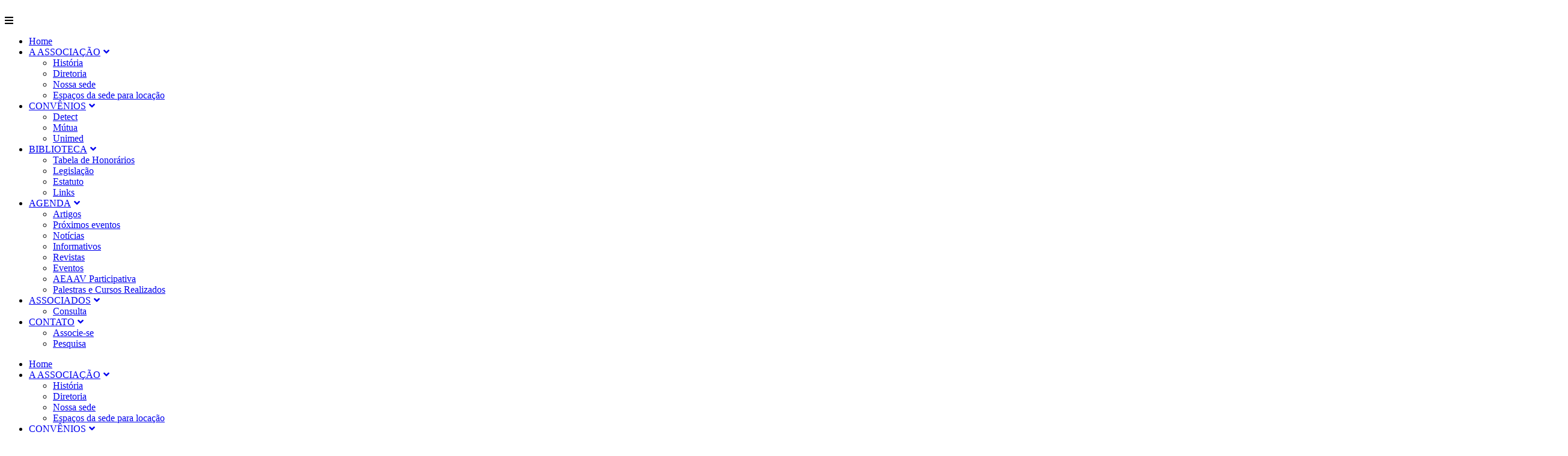

--- FILE ---
content_type: text/html; charset=UTF-8
request_url: https://aeaav.org.br/home/nossa-sede
body_size: 22144
content:
<!DOCTYPE html>
<html lang="pt-BR">
<head>
<meta charset="UTF-8">
<meta name="viewport" content="width=device-width, initial-scale=1">
<link rel="profile" href="http://gmpg.org/xfn/11">
	
<link rel="stylesheet" href="https://cdnjs.cloudflare.com/ajax/libs/font-awesome/4.7.0/css/font-awesome.min.css">
	
<script src="https://kit.fontawesome.com/6d8798d7cb.js"></script>
	
<meta name='robots' content='index, follow, max-image-preview:large, max-snippet:-1, max-video-preview:-1' />
	<style>img:is([sizes="auto" i], [sizes^="auto," i]) { contain-intrinsic-size: 3000px 1500px }</style>
	
	<!-- This site is optimized with the Yoast SEO plugin v21.3 - https://yoast.com/wordpress/plugins/seo/ -->
	<title>Nossa sede - AEAAV</title>
	<link rel="canonical" href="https://aeaav.org.br/home/nossa-sede" />
	<meta property="og:locale" content="pt_BR" />
	<meta property="og:type" content="article" />
	<meta property="og:title" content="Nossa sede - AEAAV" />
	<meta property="og:description" content="CONHEÇA A SEDE DA ASSOCIAÇÃO DE ENGENHEIROS, ARQUITETOS E AGRÔNOMOS DE VALINHOS - AEAAV A AEAAV atende hoje em sua sede própria, um prédio com três pavimentos, com elevador e acessibilidade, em conjunto com a Unidade Operacional do CREASP – Valinhos. Foram 28 anos trabalhando para a conquista da nossa casa, inaugurada em 2015. Em nosso edifício, situado na Av. [&hellip;]" />
	<meta property="og:url" content="https://aeaav.org.br/home/nossa-sede" />
	<meta property="og:site_name" content="AEAAV" />
	<meta property="article:modified_time" content="2024-04-17T20:10:21+00:00" />
	<meta property="og:image" content="https://aeaav.org.br/wp-content/uploads/2024/04/sede-01-fachada-scaled.jpg" />
	<meta name="twitter:card" content="summary_large_image" />
	<meta name="twitter:label1" content="Est. tempo de leitura" />
	<meta name="twitter:data1" content="3 minutos" />
	<script type="application/ld+json" class="yoast-schema-graph">{"@context":"https://schema.org","@graph":[{"@type":"WebPage","@id":"https://aeaav.org.br/home/nossa-sede","url":"https://aeaav.org.br/home/nossa-sede","name":"Nossa sede - AEAAV","isPartOf":{"@id":"https://aeaav.org.br/#website"},"primaryImageOfPage":{"@id":"https://aeaav.org.br/home/nossa-sede#primaryimage"},"image":{"@id":"https://aeaav.org.br/home/nossa-sede#primaryimage"},"thumbnailUrl":"https://aeaav.org.br/wp-content/uploads/2024/04/sede-01-fachada-scaled.jpg","datePublished":"2024-04-16T14:38:20+00:00","dateModified":"2024-04-17T20:10:21+00:00","breadcrumb":{"@id":"https://aeaav.org.br/home/nossa-sede#breadcrumb"},"inLanguage":"pt-BR","potentialAction":[{"@type":"ReadAction","target":["https://aeaav.org.br/home/nossa-sede"]}]},{"@type":"ImageObject","inLanguage":"pt-BR","@id":"https://aeaav.org.br/home/nossa-sede#primaryimage","url":"https://aeaav.org.br/wp-content/uploads/2024/04/sede-01-fachada-scaled.jpg","contentUrl":"https://aeaav.org.br/wp-content/uploads/2024/04/sede-01-fachada-scaled.jpg","width":2560,"height":1707},{"@type":"BreadcrumbList","@id":"https://aeaav.org.br/home/nossa-sede#breadcrumb","itemListElement":[{"@type":"ListItem","position":1,"name":"Início","item":"https://aeaav.org.br/"},{"@type":"ListItem","position":2,"name":"Home","item":"https://aeaav.org.br/"},{"@type":"ListItem","position":3,"name":"Nossa sede"}]},{"@type":"WebSite","@id":"https://aeaav.org.br/#website","url":"https://aeaav.org.br/","name":"AEAAV","description":"","publisher":{"@id":"https://aeaav.org.br/#organization"},"potentialAction":[{"@type":"SearchAction","target":{"@type":"EntryPoint","urlTemplate":"https://aeaav.org.br/?s={search_term_string}"},"query-input":"required name=search_term_string"}],"inLanguage":"pt-BR"},{"@type":"Organization","@id":"https://aeaav.org.br/#organization","name":"AEAAV – ASSOCIAÇÃO DE ENGENHEIROS, ARQUITETOS E AGRÔNOMOS DE VALINHOS","url":"https://aeaav.org.br/","logo":{"@type":"ImageObject","inLanguage":"pt-BR","@id":"https://aeaav.org.br/#/schema/logo/image/","url":"https://aeaav.org.br/wp-content/uploads/2020/07/Favicon.png","contentUrl":"https://aeaav.org.br/wp-content/uploads/2020/07/Favicon.png","width":354,"height":354,"caption":"AEAAV – ASSOCIAÇÃO DE ENGENHEIROS, ARQUITETOS E AGRÔNOMOS DE VALINHOS"},"image":{"@id":"https://aeaav.org.br/#/schema/logo/image/"}}]}</script>
	<!-- / Yoast SEO plugin. -->


<link href='https://fonts.gstatic.com' crossorigin rel='preconnect' />
<link rel="alternate" type="application/rss+xml" title="Feed para AEAAV &raquo;" href="https://aeaav.org.br/feed" />
<link rel="alternate" type="application/rss+xml" title="Feed de comentários para AEAAV &raquo;" href="https://aeaav.org.br/comments/feed" />
<!-- This site uses the Google Analytics by MonsterInsights plugin v7.14.0 - Using Analytics tracking - https://www.monsterinsights.com/ -->
<script type="text/javascript" data-cfasync="false">
    (window.gaDevIds=window.gaDevIds||[]).push("dZGIzZG");
	var mi_version         = '7.14.0';
	var mi_track_user      = true;
	var mi_no_track_reason = '';
	
	var disableStr = 'ga-disable-UA-143866656-28';

	/* Function to detect opted out users */
	function __gaTrackerIsOptedOut() {
		return document.cookie.indexOf(disableStr + '=true') > -1;
	}

	/* Disable tracking if the opt-out cookie exists. */
	if ( __gaTrackerIsOptedOut() ) {
		window[disableStr] = true;
	}

	/* Opt-out function */
	function __gaTrackerOptout() {
	  document.cookie = disableStr + '=true; expires=Thu, 31 Dec 2099 23:59:59 UTC; path=/';
	  window[disableStr] = true;
	}

	if ( 'undefined' === typeof gaOptout ) {
		function gaOptout() {
			__gaTrackerOptout();
		}
	}
	
	if ( mi_track_user ) {
		(function(i,s,o,g,r,a,m){i['GoogleAnalyticsObject']=r;i[r]=i[r]||function(){
			(i[r].q=i[r].q||[]).push(arguments)},i[r].l=1*new Date();a=s.createElement(o),
			m=s.getElementsByTagName(o)[0];a.async=1;a.src=g;m.parentNode.insertBefore(a,m)
		})(window,document,'script','//www.google-analytics.com/analytics.js','__gaTracker');

		__gaTracker('create', 'UA-143866656-28', 'auto');
		__gaTracker('set', 'forceSSL', true);
		__gaTracker('require', 'displayfeatures');
		__gaTracker('require', 'linkid', 'linkid.js');
		__gaTracker('send','pageview');
	} else {
		console.log( "" );
		(function() {
			/* https://developers.google.com/analytics/devguides/collection/analyticsjs/ */
			var noopfn = function() {
				return null;
			};
			var noopnullfn = function() {
				return null;
			};
			var Tracker = function() {
				return null;
			};
			var p = Tracker.prototype;
			p.get = noopfn;
			p.set = noopfn;
			p.send = noopfn;
			var __gaTracker = function() {
				var len = arguments.length;
				if ( len === 0 ) {
					return;
				}
				var f = arguments[len-1];
				if ( typeof f !== 'object' || f === null || typeof f.hitCallback !== 'function' ) {
					console.log( 'Not running function __gaTracker(' + arguments[0] + " ....) because you are not being tracked. " + mi_no_track_reason );
					return;
				}
				try {
					f.hitCallback();
				} catch (ex) {

				}
			};
			__gaTracker.create = function() {
				return new Tracker();
			};
			__gaTracker.getByName = noopnullfn;
			__gaTracker.getAll = function() {
				return [];
			};
			__gaTracker.remove = noopfn;
			window['__gaTracker'] = __gaTracker;
					})();
		}
</script>
<!-- / Google Analytics by MonsterInsights -->
<script type="text/javascript">
/* <![CDATA[ */
window._wpemojiSettings = {"baseUrl":"https:\/\/s.w.org\/images\/core\/emoji\/15.1.0\/72x72\/","ext":".png","svgUrl":"https:\/\/s.w.org\/images\/core\/emoji\/15.1.0\/svg\/","svgExt":".svg","source":{"concatemoji":"https:\/\/aeaav.org.br\/wp-includes\/js\/wp-emoji-release.min.js?ver=6.8.1"}};
/*! This file is auto-generated */
!function(i,n){var o,s,e;function c(e){try{var t={supportTests:e,timestamp:(new Date).valueOf()};sessionStorage.setItem(o,JSON.stringify(t))}catch(e){}}function p(e,t,n){e.clearRect(0,0,e.canvas.width,e.canvas.height),e.fillText(t,0,0);var t=new Uint32Array(e.getImageData(0,0,e.canvas.width,e.canvas.height).data),r=(e.clearRect(0,0,e.canvas.width,e.canvas.height),e.fillText(n,0,0),new Uint32Array(e.getImageData(0,0,e.canvas.width,e.canvas.height).data));return t.every(function(e,t){return e===r[t]})}function u(e,t,n){switch(t){case"flag":return n(e,"\ud83c\udff3\ufe0f\u200d\u26a7\ufe0f","\ud83c\udff3\ufe0f\u200b\u26a7\ufe0f")?!1:!n(e,"\ud83c\uddfa\ud83c\uddf3","\ud83c\uddfa\u200b\ud83c\uddf3")&&!n(e,"\ud83c\udff4\udb40\udc67\udb40\udc62\udb40\udc65\udb40\udc6e\udb40\udc67\udb40\udc7f","\ud83c\udff4\u200b\udb40\udc67\u200b\udb40\udc62\u200b\udb40\udc65\u200b\udb40\udc6e\u200b\udb40\udc67\u200b\udb40\udc7f");case"emoji":return!n(e,"\ud83d\udc26\u200d\ud83d\udd25","\ud83d\udc26\u200b\ud83d\udd25")}return!1}function f(e,t,n){var r="undefined"!=typeof WorkerGlobalScope&&self instanceof WorkerGlobalScope?new OffscreenCanvas(300,150):i.createElement("canvas"),a=r.getContext("2d",{willReadFrequently:!0}),o=(a.textBaseline="top",a.font="600 32px Arial",{});return e.forEach(function(e){o[e]=t(a,e,n)}),o}function t(e){var t=i.createElement("script");t.src=e,t.defer=!0,i.head.appendChild(t)}"undefined"!=typeof Promise&&(o="wpEmojiSettingsSupports",s=["flag","emoji"],n.supports={everything:!0,everythingExceptFlag:!0},e=new Promise(function(e){i.addEventListener("DOMContentLoaded",e,{once:!0})}),new Promise(function(t){var n=function(){try{var e=JSON.parse(sessionStorage.getItem(o));if("object"==typeof e&&"number"==typeof e.timestamp&&(new Date).valueOf()<e.timestamp+604800&&"object"==typeof e.supportTests)return e.supportTests}catch(e){}return null}();if(!n){if("undefined"!=typeof Worker&&"undefined"!=typeof OffscreenCanvas&&"undefined"!=typeof URL&&URL.createObjectURL&&"undefined"!=typeof Blob)try{var e="postMessage("+f.toString()+"("+[JSON.stringify(s),u.toString(),p.toString()].join(",")+"));",r=new Blob([e],{type:"text/javascript"}),a=new Worker(URL.createObjectURL(r),{name:"wpTestEmojiSupports"});return void(a.onmessage=function(e){c(n=e.data),a.terminate(),t(n)})}catch(e){}c(n=f(s,u,p))}t(n)}).then(function(e){for(var t in e)n.supports[t]=e[t],n.supports.everything=n.supports.everything&&n.supports[t],"flag"!==t&&(n.supports.everythingExceptFlag=n.supports.everythingExceptFlag&&n.supports[t]);n.supports.everythingExceptFlag=n.supports.everythingExceptFlag&&!n.supports.flag,n.DOMReady=!1,n.readyCallback=function(){n.DOMReady=!0}}).then(function(){return e}).then(function(){var e;n.supports.everything||(n.readyCallback(),(e=n.source||{}).concatemoji?t(e.concatemoji):e.wpemoji&&e.twemoji&&(t(e.twemoji),t(e.wpemoji)))}))}((window,document),window._wpemojiSettings);
/* ]]> */
</script>
<style id='wp-emoji-styles-inline-css' type='text/css'>

	img.wp-smiley, img.emoji {
		display: inline !important;
		border: none !important;
		box-shadow: none !important;
		height: 1em !important;
		width: 1em !important;
		margin: 0 0.07em !important;
		vertical-align: -0.1em !important;
		background: none !important;
		padding: 0 !important;
	}
</style>
<link rel='stylesheet' id='cookie-law-info-css' href='https://aeaav.org.br/wp-content/plugins/cookie-law-info/legacy/public/css/cookie-law-info-public.css?ver=3.3.6' type='text/css' media='all' />
<link rel='stylesheet' id='cookie-law-info-gdpr-css' href='https://aeaav.org.br/wp-content/plugins/cookie-law-info/legacy/public/css/cookie-law-info-gdpr.css?ver=3.3.6' type='text/css' media='all' />
<link rel='stylesheet' id='groovy-menu-style-css' href='https://aeaav.org.br/wp-content/plugins/groovy-menu/assets/style/frontend.css?ver=1.9.9' type='text/css' media='all' />
<link rel='stylesheet' id='groovy-menu-style-fonts-groovy-28328-css' href='https://aeaav.org.br/wp-content/uploads/groovy/fonts/groovy-28328.css?ver=1.9.9' type='text/css' media='all' />
<link rel='stylesheet' id='groovy-menu-style-fonts-groovy-69018-css' href='https://aeaav.org.br/wp-content/uploads/groovy/fonts/groovy-69018.css?ver=1.9.9' type='text/css' media='all' />
<link rel='stylesheet' id='groovy-menu-style-fonts-groovy-socicon-css' href='https://aeaav.org.br/wp-content/uploads/groovy/fonts/groovy-socicon.css?ver=1.9.9' type='text/css' media='all' />
<link rel='stylesheet' id='siteorigin-panels-front-css' href='https://aeaav.org.br/wp-content/plugins/siteorigin-panels/css/front-flex.min.css?ver=2.31.8' type='text/css' media='all' />
<link rel='stylesheet' id='monsterinsights-popular-posts-style-css' href='https://aeaav.org.br/wp-content/plugins/google-analytics-premium/assets/css/frontend.min.css?ver=7.14.0' type='text/css' media='all' />
<link rel='stylesheet' id='flash-style-css' href='https://aeaav.org.br/wp-content/themes/flash/style.css?ver=6.8.1' type='text/css' media='all' />
<style id='flash-style-inline-css' type='text/css'>

	/* Custom Link Color */
	#site-navigation ul li:hover > a, #site-navigation ul li.current-menu-item > a, #site-navigation ul li.current_page_item > a, #site-navigation ul li.current_page_ancestor > a, #site-navigation ul li.current-menu-ancestor > a,#site-navigation ul.sub-menu li:hover > a,#site-navigation ul li ul.sub-menu li.menu-item-has-children ul li:hover > a,#site-navigation ul li ul.sub-menu li.menu-item-has-children:hover > .menu-item,body.transparent #masthead .header-bottom #site-navigation ul li:hover > .menu-item,body.transparent #masthead .header-bottom #site-navigation ul li:hover > a,body.transparent #masthead .header-bottom #site-navigation ul.sub-menu li:hover > a,body.transparent #masthead .header-bottom #site-navigation ul.sub-menu li.menu-item-has-children ul li:hover > a,body.transparent.header-sticky #masthead-sticky-wrapper #masthead .header-bottom #site-navigation ul.sub-menu li > a:hover,.tg-service-widget .service-title-wrap a:hover,.tg-service-widget .service-more,.feature-product-section .button-group button:hover ,.fun-facts-section .fun-facts-icon-wrap,.fun-facts-section .tg-fun-facts-widget.tg-fun-facts-layout-2 .counter-wrapper,.blog-section .tg-blog-widget-layout-2 .blog-content .read-more-container .read-more a,footer.footer-layout #top-footer .widget-title::first-letter,footer.footer-layout #top-footer .widget ul li a:hover,footer.footer-layout #bottom-footer .copyright .copyright-text a:hover,footer.footer-layout #bottom-footer .footer-menu ul li a:hover,.archive #primary .entry-content-block h2.entry-title a:hover,.blog #primary .entry-content-block h2.entry-title a:hover,#secondary .widget ul li a:hover,.woocommerce-Price-amount.amount,.team-wrapper .team-content-wrapper .team-social a:hover,.testimonial-container .testimonial-wrapper .testimonial-slide .testominial-content-wrapper .testimonial-icon,.footer-menu li a:hover,.tg-feature-product-filter-layout .button.is-checked:hover,.testimonial-container .testimonial-icon,#site-navigation ul li.menu-item-has-children:hover > .sub-toggle,.woocommerce-error::before, .woocommerce-info::before, .woocommerce-message::before,#primary .post .entry-content-block .entry-meta a:hover,#primary .post .entry-content-block .entry-meta span:hover,.entry-meta span:hover a,.post .entry-content-block .entry-footer span a:hover,#secondary .widget ul li a,#comments .comment-list article.comment-body .reply a,.tg-slider-widget .btn-wrapper a,.entry-content a, .related-posts-wrapper .entry-title a:hover,
		.related-posts-wrapper .entry-meta > span a:hover{
			color: #3e9dd3;
	}

	.blog-section .tg-blog-widget-layout-1 .tg-blog-widget:hover, #scroll-up,.header-bottom .search-wrap .search-box .searchform .btn:hover,.header-bottom .cart-wrap .flash-cart-views a span,body.transparent #masthead .header-bottom #site-navigation ul li a::before,.tg-slider-widget.slider-dark .btn-wrapper a:hover, .section-title:after,.about-section .about-content-wrapper .btn-wrapper a,.tg-service-widget .service-icon-wrap,.team-wrapper .team-content-wrapper .team-designation:after,.call-to-action-section .btn-wrapper a:hover,.blog-section .tg-blog-widget-layout-1:hover,.blog-section .tg-blog-widget-layout-2 .post-image .entry-date,.blog-section .tg-blog-widget-layout-2 .blog-content .post-readmore,.pricing-table-section .tg-pricing-table-widget:hover,.pricing-table-section .tg-pricing-table-widget.tg-pricing-table-layout-2 .pricing,.pricing-table-section .tg-pricing-table-widget.tg-pricing-table-layout-2 .btn-wrapper a,footer.footer-layout #top-footer .widget_tag_cloud .tagcloud a:hover,#secondary .widget-title:after, #secondary .searchform .btn:hover,#primary .searchform .btn:hover,  #respond #commentform .form-submit input,.woocommerce span.onsale, .woocommerce ul.products li.product .onsale,.woocommerce ul.products li.product .button,.woocommerce #respond input#submit.alt,.woocommerce a.button.alt,.woocommerce button.button.alt,.woocommerce input.button.alt,.added_to_cart.wc-forward,.testimonial-container .swiper-pagination.testimonial-pager .swiper-pagination-bullet:hover, .testimonial-container .swiper-pagination.testimonial-pager .swiper-pagination-bullet.swiper-pagination-bullet-active,.header-bottom .searchform .btn,.navigation .nav-links a:hover, .bttn:hover, button, input[type="button"]:hover, input[type="reset"]:hover, input[type="submit"]:hover,.tg-slider-widget .btn-wrapper a:hover  {
		background-color: #3e9dd3;
	}
	.feature-product-section .tg-feature-product-layout-2 .tg-container .tg-column-wrapper .tg-feature-product-widget .featured-image-desc, .tg-team-widget.tg-team-layout-3 .team-wrapper .team-img .team-social {
		background-color: rgba( 62, 157, 211, 0.8);
	}
	#respond #commentform .form-submit input:hover{
	background-color: #2a89bf;
	}

	.tg-slider-widget.slider-dark .btn-wrapper a:hover,.call-to-action-section .btn-wrapper a:hover,footer.footer-layout #top-footer .widget_tag_cloud .tagcloud a:hover,.woocommerce-error, .woocommerce-info, .woocommerce-message,#comments .comment-list article.comment-body .reply a::before,.tg-slider-widget .btn-wrapper a, .tg-slider-widget .btn-wrapper a:hover {
		border-color: #3e9dd3;
	}
	body.transparent.header-sticky #masthead-sticky-wrapper.is-sticky #site-navigation ul li.current-flash-item a, #site-navigation ul li.current-flash-item a, body.transparent.header-sticky #masthead-sticky-wrapper #site-navigation ul li:hover > a,body.transparent #site-navigation ul li:hover .sub-toggle{
			color: #3e9dd3;
		}

	.tg-service-widget .service-icon-wrap:after{
			border-top-color: #3e9dd3;
		}
	body.transparent.header-sticky #masthead-sticky-wrapper .search-wrap .search-icon:hover, body.transparent .search-wrap .search-icon:hover, .header-bottom .search-wrap .search-icon:hover {
	  border-color: #3e9dd3;
	}
	body.transparent.header-sticky #masthead-sticky-wrapper .search-wrap .search-icon:hover, body.transparent #masthead .header-bottom .search-wrap .search-icon:hover, .header-bottom .search-wrap .search-icon:hover,.breadcrumb-trail.breadcrumbs .trail-items li:first-child span:hover,.breadcrumb-trail.breadcrumbs .trail-items li span:hover a {
	  color: #3e9dd3;
	}
	.woocommerce ul.products li.product .button:hover, .woocommerce #respond input#submit.alt:hover, .woocommerce a.button.alt:hover, .woocommerce button.button.alt:hover, .woocommerce input.button.alt:hover,.added_to_cart.wc-forward:hover{
		background-color: #2a89bf;
	}

	.feature-product-section .tg-feature-product-widget .featured-image-desc::before,.blog-section .row:nth-child(odd) .tg-blog-widget:hover .post-image::before{
			border-right-color: #3e9dd3;
		}
	.feature-product-section .tg-feature-product-widget .featured-image-desc::before,.blog-section .row:nth-child(odd) .tg-blog-widget:hover .post-image::before,footer.footer-layout #top-footer .widget-title,.blog-section .row:nth-child(2n) .tg-blog-widget:hover .post-image::before{
		border-left-color: #3e9dd3;
	}
	.blog-section .tg-blog-widget-layout-2 .entry-title a:hover,
	.blog-section .tg-blog-widget-layout-2 .tg-blog-widget:hover .blog-content .entry-title a:hover,
	.tg-blog-widget-layout-2 .read-more-container .entry-author:hover a,
	.tg-blog-widget-layout-2 .read-more-container .entry-author:hover,
	.blog-section .tg-blog-widget-layout-2 .read-more-container .read-more:hover a{
			color: #2a89bf;
		}

	.tg-service-widget .service-more:hover{
		color: #2a89bf;
	}

	@media(max-width: 980px){
		#site-navigation ul li.menu-item-has-children span.sub-toggle {
			background-color: #3e9dd3;
		}
	}

		@media screen and (min-width: 56.875em) {
			.main-navigation li:hover > a,
			.main-navigation li.focus > a {
				color: #3e9dd3;
			}
		}
	
</style>
<link rel='stylesheet' id='child-style-css' href='https://aeaav.org.br/wp-content/themes/flash-child/style.css?ver=1.0.0' type='text/css' media='all' />
<link rel='stylesheet' id='font-awesome-css' href='https://aeaav.org.br/wp-content/themes/flash/css/font-awesome.min.css?ver=6.8.1' type='text/css' media='' />
<link rel='stylesheet' id='responsive-css' href='https://aeaav.org.br/wp-content/themes/flash/css/responsive.min.css?ver=6.8.1' type='text/css' media='' />
<style id='akismet-widget-style-inline-css' type='text/css'>

			.a-stats {
				--akismet-color-mid-green: #357b49;
				--akismet-color-white: #fff;
				--akismet-color-light-grey: #f6f7f7;

				max-width: 350px;
				width: auto;
			}

			.a-stats * {
				all: unset;
				box-sizing: border-box;
			}

			.a-stats strong {
				font-weight: 600;
			}

			.a-stats a.a-stats__link,
			.a-stats a.a-stats__link:visited,
			.a-stats a.a-stats__link:active {
				background: var(--akismet-color-mid-green);
				border: none;
				box-shadow: none;
				border-radius: 8px;
				color: var(--akismet-color-white);
				cursor: pointer;
				display: block;
				font-family: -apple-system, BlinkMacSystemFont, 'Segoe UI', 'Roboto', 'Oxygen-Sans', 'Ubuntu', 'Cantarell', 'Helvetica Neue', sans-serif;
				font-weight: 500;
				padding: 12px;
				text-align: center;
				text-decoration: none;
				transition: all 0.2s ease;
			}

			/* Extra specificity to deal with TwentyTwentyOne focus style */
			.widget .a-stats a.a-stats__link:focus {
				background: var(--akismet-color-mid-green);
				color: var(--akismet-color-white);
				text-decoration: none;
			}

			.a-stats a.a-stats__link:hover {
				filter: brightness(110%);
				box-shadow: 0 4px 12px rgba(0, 0, 0, 0.06), 0 0 2px rgba(0, 0, 0, 0.16);
			}

			.a-stats .count {
				color: var(--akismet-color-white);
				display: block;
				font-size: 1.5em;
				line-height: 1.4;
				padding: 0 13px;
				white-space: nowrap;
			}
		
</style>
<link rel='stylesheet' id='groovy-menu-preset-style-661-css' href='https://aeaav.org.br/wp-content/uploads/groovy/preset_661.css?ver=12f60e1fccf8e89ba1c8010caf136ef8' type='text/css' media='all' />
<!--n2css--><!--n2js--><script type="text/javascript" id="monsterinsights-frontend-script-js-extra">
/* <![CDATA[ */
var monsterinsights_frontend = {"js_events_tracking":"true","download_extensions":"doc,pdf,ppt,zip,xls,docx,pptx,xlsx","inbound_paths":"[{\"path\":\"\\\/go\\\/\",\"label\":\"affiliate\"},{\"path\":\"\\\/recommend\\\/\",\"label\":\"affiliate\"}]","home_url":"https:\/\/aeaav.org.br","hash_tracking":"false"};
/* ]]> */
</script>
<script type="text/javascript" src="https://aeaav.org.br/wp-content/plugins/google-analytics-premium/assets/js/frontend.min.js?ver=7.14.0" id="monsterinsights-frontend-script-js"></script>
<script type="text/javascript" src="https://aeaav.org.br/wp-includes/js/jquery/jquery.min.js?ver=3.7.1" id="jquery-core-js"></script>
<script type="text/javascript" src="https://aeaav.org.br/wp-includes/js/jquery/jquery-migrate.min.js?ver=3.4.1" id="jquery-migrate-js"></script>
<script type="text/javascript" id="cookie-law-info-js-extra">
/* <![CDATA[ */
var Cli_Data = {"nn_cookie_ids":[],"cookielist":[],"non_necessary_cookies":[],"ccpaEnabled":"","ccpaRegionBased":"","ccpaBarEnabled":"","strictlyEnabled":["necessary","obligatoire"],"ccpaType":"gdpr","js_blocking":"1","custom_integration":"","triggerDomRefresh":"","secure_cookies":""};
var cli_cookiebar_settings = {"animate_speed_hide":"500","animate_speed_show":"500","background":"#FFF","border":"#b1a6a6c2","border_on":"","button_1_button_colour":"#61a229","button_1_button_hover":"#4e8221","button_1_link_colour":"#fff","button_1_as_button":"1","button_1_new_win":"","button_2_button_colour":"#333","button_2_button_hover":"#292929","button_2_link_colour":"#ffffff","button_2_as_button":"1","button_2_hidebar":"","button_3_button_colour":"#dedfe0","button_3_button_hover":"#b2b2b3","button_3_link_colour":"#333333","button_3_as_button":"1","button_3_new_win":"","button_4_button_colour":"#dedfe0","button_4_button_hover":"#b2b2b3","button_4_link_colour":"#333333","button_4_as_button":"1","button_7_button_colour":"#3e9dd3","button_7_button_hover":"#327ea9","button_7_link_colour":"#fff","button_7_as_button":"1","button_7_new_win":"","font_family":"inherit","header_fix":"","notify_animate_hide":"1","notify_animate_show":"","notify_div_id":"#cookie-law-info-bar","notify_position_horizontal":"right","notify_position_vertical":"bottom","scroll_close":"","scroll_close_reload":"","accept_close_reload":"","reject_close_reload":"","showagain_tab":"","showagain_background":"#fff","showagain_border":"#000","showagain_div_id":"#cookie-law-info-again","showagain_x_position":"100px","text":"#333333","show_once_yn":"","show_once":"10000","logging_on":"","as_popup":"","popup_overlay":"1","bar_heading_text":"","cookie_bar_as":"banner","popup_showagain_position":"bottom-right","widget_position":"left"};
var log_object = {"ajax_url":"https:\/\/aeaav.org.br\/wp-admin\/admin-ajax.php"};
/* ]]> */
</script>
<script type="text/javascript" src="https://aeaav.org.br/wp-content/plugins/cookie-law-info/legacy/public/js/cookie-law-info-public.js?ver=3.3.6" id="cookie-law-info-js"></script>
<link rel="https://api.w.org/" href="https://aeaav.org.br/wp-json/" /><link rel="alternate" title="JSON" type="application/json" href="https://aeaav.org.br/wp-json/wp/v2/pages/4982" /><link rel="EditURI" type="application/rsd+xml" title="RSD" href="https://aeaav.org.br/xmlrpc.php?rsd" />
<meta name="generator" content="WordPress 6.8.1" />
<link rel='shortlink' href='https://aeaav.org.br/?p=4982' />
<link rel="alternate" title="oEmbed (JSON)" type="application/json+oembed" href="https://aeaav.org.br/wp-json/oembed/1.0/embed?url=https%3A%2F%2Faeaav.org.br%2Fhome%2Fnossa-sede" />
<link rel="alternate" title="oEmbed (XML)" type="text/xml+oembed" href="https://aeaav.org.br/wp-json/oembed/1.0/embed?url=https%3A%2F%2Faeaav.org.br%2Fhome%2Fnossa-sede&#038;format=xml" />
<style media="all" id="siteorigin-panels-layouts-head">/* Layout 4982 */ #pgc-4982-0-0 { width:100%;width:calc(100% - ( 0 * 30px ) ) } #pl-4982 .so-panel , #pl-4982 .so-panel:last-of-type { margin-bottom:0px } #pg-4982-0.panel-has-style > .panel-row-style, #pg-4982-0.panel-no-style { -webkit-align-items:flex-start;align-items:flex-start } @media (max-width:780px){ #pg-4982-0.panel-no-style, #pg-4982-0.panel-has-style > .panel-row-style, #pg-4982-0 { -webkit-flex-direction:column;-ms-flex-direction:column;flex-direction:column } #pg-4982-0 > .panel-grid-cell , #pg-4982-0 > .panel-row-style > .panel-grid-cell { width:100%;margin-right:0 } #pl-4982 .panel-grid-cell { padding:0 } #pl-4982 .panel-grid .panel-grid-cell-empty { display:none } #pl-4982 .panel-grid .panel-grid-cell-mobile-last { margin-bottom:0px }  } </style><link rel="icon" href="https://aeaav.org.br/wp-content/uploads/2020/07/Favicon-45x45.png" sizes="32x32" />
<link rel="icon" href="https://aeaav.org.br/wp-content/uploads/2020/07/Favicon-300x300.png" sizes="192x192" />
<link rel="apple-touch-icon" href="https://aeaav.org.br/wp-content/uploads/2020/07/Favicon-300x300.png" />
<meta name="msapplication-TileImage" content="https://aeaav.org.br/wp-content/uploads/2020/07/Favicon-300x300.png" />
<style id="kirki-inline-styles">body{font-family:Montserrat;font-weight:400;}/* cyrillic-ext */
@font-face {
  font-family: 'Montserrat';
  font-style: normal;
  font-weight: 400;
  font-display: swap;
  src: url(https://aeaav.org.br/wp-content/fonts/montserrat/font) format('woff');
  unicode-range: U+0460-052F, U+1C80-1C8A, U+20B4, U+2DE0-2DFF, U+A640-A69F, U+FE2E-FE2F;
}
/* cyrillic */
@font-face {
  font-family: 'Montserrat';
  font-style: normal;
  font-weight: 400;
  font-display: swap;
  src: url(https://aeaav.org.br/wp-content/fonts/montserrat/font) format('woff');
  unicode-range: U+0301, U+0400-045F, U+0490-0491, U+04B0-04B1, U+2116;
}
/* vietnamese */
@font-face {
  font-family: 'Montserrat';
  font-style: normal;
  font-weight: 400;
  font-display: swap;
  src: url(https://aeaav.org.br/wp-content/fonts/montserrat/font) format('woff');
  unicode-range: U+0102-0103, U+0110-0111, U+0128-0129, U+0168-0169, U+01A0-01A1, U+01AF-01B0, U+0300-0301, U+0303-0304, U+0308-0309, U+0323, U+0329, U+1EA0-1EF9, U+20AB;
}
/* latin-ext */
@font-face {
  font-family: 'Montserrat';
  font-style: normal;
  font-weight: 400;
  font-display: swap;
  src: url(https://aeaav.org.br/wp-content/fonts/montserrat/font) format('woff');
  unicode-range: U+0100-02BA, U+02BD-02C5, U+02C7-02CC, U+02CE-02D7, U+02DD-02FF, U+0304, U+0308, U+0329, U+1D00-1DBF, U+1E00-1E9F, U+1EF2-1EFF, U+2020, U+20A0-20AB, U+20AD-20C0, U+2113, U+2C60-2C7F, U+A720-A7FF;
}
/* latin */
@font-face {
  font-family: 'Montserrat';
  font-style: normal;
  font-weight: 400;
  font-display: swap;
  src: url(https://aeaav.org.br/wp-content/fonts/montserrat/font) format('woff');
  unicode-range: U+0000-00FF, U+0131, U+0152-0153, U+02BB-02BC, U+02C6, U+02DA, U+02DC, U+0304, U+0308, U+0329, U+2000-206F, U+20AC, U+2122, U+2191, U+2193, U+2212, U+2215, U+FEFF, U+FFFD;
}</style></head>

<body class="wp-singular page-template-default page page-id-4982 page-child parent-pageid-5 wp-embed-responsive wp-theme-flash wp-child-theme-flash-child groovy_menu_1-9-9 siteorigin-panels siteorigin-panels-before-js non-transparent left-logo-right-menu right-sidebar">
	<header class="gm-navbar gm-preset-id-661 gm-navbar--align-left gm-navbar--style-1 gm-top-links-align-right gm-navbar--toolbar-false gm-navbar--has-shadow gm-navbar--has-shadow-sticky gm-navbar--has-shadow-dropdown gm-dropdown-hover-style-default gm-dropdown-appearance-default"
	        id="gm-695ee4e2367d3" data-version="1.9.9">
		<div class="gm-wrapper"><div class="gm-inner">
				<div class="gm-inner-bg"></div>
				<div class="gm-container">
					<div class="gm-logo"><a href="https://aeaav.org.br/" ><img src="https://aeaav.org.br/wp-content/uploads/2020/06/logo-3.png" width="250" height="78" class="gm-logo__img gm-logo__img-default" alt="" /><img src="https://aeaav.org.br/wp-content/uploads/2020/06/logo-3.png" width="250" height="78" class="gm-logo__img gm-logo__img-sticky" alt="" /><img src="https://aeaav.org.br/wp-content/uploads/2020/06/logo-3.png" width="250" height="78" class="gm-logo__img gm-logo__img-mobile" alt="" /></a></div><span class="gm-menu-btn">
						<span class="gm-menu-btn__inner">	<i class="fa fa-bars"></i>
					</span>
					</span><div class="gm-main-menu-wrapper">
						<nav id="gm-main-menu"><ul id="menu-menu" class="gm-navbar-nav"><li id="menu-item-701" class="menu-item menu-item-type-post_type menu-item-object-page menu-item-home current-page-ancestor current-page-parent gm-menu-item"><a href="https://aeaav.org.br/" class="gm-anchor"><span class="gm-menu-item__txt-wrapper"><span class="gm-menu-item__txt">Home</span></span></a></li>
<li id="menu-item-1106" class="menu-item menu-item-type-post_type menu-item-object-page current-menu-ancestor current-menu-parent current_page_parent current_page_ancestor menu-item-has-children gm-menu-item gm-dropdown"><a href="https://aeaav.org.br/a-associacao" class="gm-anchor gm-dropdown-toggle"><span class="gm-menu-item__txt-wrapper"><span class="gm-menu-item__txt">A ASSOCIAÇÃO</span></span><span class="gm-caret"><i class="fa fa-fw fa-angle-down"></i></span></a>
<ul class='gm-dropdown-menu gm-dropdown-menu--lvl-1' >
	<li id="menu-item-974" class="menu-ico menu-item menu-item-type-post_type menu-item-object-page gm-menu-item"><a href="https://aeaav.org.br/home/historia" class="gm-anchor gm-menu-item__link"><span class="gm-menu-item__txt-wrapper"><span class="gm-menu-item__txt">História</span></span></a></li>
	<li id="menu-item-1099" class="menu-item menu-item-type-post_type menu-item-object-page gm-menu-item"><a href="https://aeaav.org.br/home/diretoria" class="gm-anchor gm-menu-item__link"><span class="gm-menu-item__txt-wrapper"><span class="gm-menu-item__txt">Diretoria</span></span></a></li>
	<li id="menu-item-5000" class="menu-item menu-item-type-post_type menu-item-object-page current-menu-item page_item page-item-4982 current_page_item gm-menu-item"><a href="https://aeaav.org.br/home/nossa-sede" class="gm-anchor gm-menu-item__link"><span class="gm-menu-item__txt-wrapper"><span class="gm-menu-item__txt">Nossa sede</span></span></a></li>
	<li id="menu-item-5011" class="menu-item menu-item-type-post_type menu-item-object-page gm-menu-item"><a href="https://aeaav.org.br/home/espacos-da-sede-para-locacao" class="gm-anchor gm-menu-item__link"><span class="gm-menu-item__txt-wrapper"><span class="gm-menu-item__txt">Espaços da sede para locação</span></span></a></li>
</ul>
</li>
<li id="menu-item-1093" class="menu-item menu-item-type-post_type menu-item-object-page menu-item-has-children gm-menu-item gm-dropdown"><a href="https://aeaav.org.br/convenios" class="gm-anchor gm-dropdown-toggle"><span class="gm-menu-item__txt-wrapper"><span class="gm-menu-item__txt">CONVÊNIOS</span></span><span class="gm-caret"><i class="fa fa-fw fa-angle-down"></i></span></a>
<ul class='gm-dropdown-menu gm-dropdown-menu--lvl-1' >
	<li id="menu-item-1097" class="menu-item menu-item-type-post_type menu-item-object-page gm-menu-item"><a href="https://aeaav.org.br/convenios/detect" class="gm-anchor gm-menu-item__link"><span class="gm-menu-item__txt-wrapper"><span class="gm-menu-item__txt">Detect</span></span></a></li>
	<li id="menu-item-3955" class="menu-item menu-item-type-post_type menu-item-object-page gm-menu-item"><a href="https://aeaav.org.br/convenios/mutua" class="gm-anchor gm-menu-item__link"><span class="gm-menu-item__txt-wrapper"><span class="gm-menu-item__txt">Mútua</span></span></a></li>
	<li id="menu-item-1096" class="menu-item menu-item-type-post_type menu-item-object-page gm-menu-item"><a href="https://aeaav.org.br/convenios/unimed" class="gm-anchor gm-menu-item__link"><span class="gm-menu-item__txt-wrapper"><span class="gm-menu-item__txt">Unimed</span></span></a></li>
</ul>
</li>
<li id="menu-item-1088" class="menu-item menu-item-type-post_type menu-item-object-page menu-item-has-children gm-menu-item gm-dropdown"><a href="https://aeaav.org.br/biblioteca" class="gm-anchor gm-dropdown-toggle"><span class="gm-menu-item__txt-wrapper"><span class="gm-menu-item__txt">BIBLIOTECA</span></span><span class="gm-caret"><i class="fa fa-fw fa-angle-down"></i></span></a>
<ul class='gm-dropdown-menu gm-dropdown-menu--lvl-1' >
	<li id="menu-item-1092" class="menu-item menu-item-type-post_type menu-item-object-page gm-menu-item"><a href="https://aeaav.org.br/biblioteca/tabela-de-honorarios" class="gm-anchor gm-menu-item__link"><span class="gm-menu-item__txt-wrapper"><span class="gm-menu-item__txt">Tabela de Honorários</span></span></a></li>
	<li id="menu-item-1091" class="menu-item menu-item-type-post_type menu-item-object-page gm-menu-item"><a href="https://aeaav.org.br/biblioteca/legislacao" class="gm-anchor gm-menu-item__link"><span class="gm-menu-item__txt-wrapper"><span class="gm-menu-item__txt">Legislação</span></span></a></li>
	<li id="menu-item-1090" class="menu-item menu-item-type-post_type menu-item-object-page gm-menu-item"><a href="https://aeaav.org.br/biblioteca/estatuto" class="gm-anchor gm-menu-item__link"><span class="gm-menu-item__txt-wrapper"><span class="gm-menu-item__txt">Estatuto</span></span></a></li>
	<li id="menu-item-1089" class="menu-item menu-item-type-post_type menu-item-object-page gm-menu-item"><a href="https://aeaav.org.br/biblioteca/links" class="gm-anchor gm-menu-item__link"><span class="gm-menu-item__txt-wrapper"><span class="gm-menu-item__txt">Links</span></span></a></li>
</ul>
</li>
<li id="menu-item-2076" class="menu-item menu-item-type-post_type menu-item-object-page menu-item-has-children gm-menu-item gm-dropdown"><a href="https://aeaav.org.br/agenda" class="gm-anchor gm-dropdown-toggle"><span class="gm-menu-item__txt-wrapper"><span class="gm-menu-item__txt">AGENDA</span></span><span class="gm-caret"><i class="fa fa-fw fa-angle-down"></i></span></a>
<ul class='gm-dropdown-menu gm-dropdown-menu--lvl-1' >
	<li id="menu-item-3587" class="menu-item menu-item-type-post_type menu-item-object-page gm-menu-item"><a href="https://aeaav.org.br/agenda/artigos" class="gm-anchor gm-menu-item__link"><span class="gm-menu-item__txt-wrapper"><span class="gm-menu-item__txt">Artigos</span></span></a></li>
	<li id="menu-item-2082" class="menu-item menu-item-type-post_type menu-item-object-page gm-menu-item"><a href="https://aeaav.org.br/agenda/proximos-eventos" class="gm-anchor gm-menu-item__link"><span class="gm-menu-item__txt-wrapper"><span class="gm-menu-item__txt">Próximos eventos</span></span></a></li>
	<li id="menu-item-2031" class="menu-item menu-item-type-post_type menu-item-object-page gm-menu-item"><a href="https://aeaav.org.br/agenda/noticias" class="gm-anchor gm-menu-item__link"><span class="gm-menu-item__txt-wrapper"><span class="gm-menu-item__txt">Notícias</span></span></a></li>
	<li id="menu-item-1219" class="nboldmi menu-item menu-item-type-post_type menu-item-object-page gm-menu-item"><a href="https://aeaav.org.br/agenda/informativos" class="gm-anchor gm-menu-item__link"><span class="gm-menu-item__txt-wrapper"><span class="gm-menu-item__txt">Informativos</span></span></a></li>
	<li id="menu-item-1221" class="nboldmi menu-item menu-item-type-post_type menu-item-object-page gm-menu-item"><a href="https://aeaav.org.br/agenda/revistas" class="gm-anchor gm-menu-item__link"><span class="gm-menu-item__txt-wrapper"><span class="gm-menu-item__txt">Revistas</span></span></a></li>
	<li id="menu-item-1252" class="boldmi menu-item menu-item-type-post_type menu-item-object-page gm-menu-item"><a href="https://aeaav.org.br/agenda/eventos" class="gm-anchor gm-menu-item__link"><span class="gm-menu-item__txt-wrapper"><span class="gm-menu-item__txt">Eventos</span></span></a></li>
	<li id="menu-item-4749" class="menu-item menu-item-type-post_type menu-item-object-page gm-menu-item"><a href="https://aeaav.org.br/agenda/aeaav-participativa" class="gm-anchor gm-menu-item__link"><span class="gm-menu-item__txt-wrapper"><span class="gm-menu-item__txt">AEAAV Participativa</span></span></a></li>
	<li id="menu-item-2744" class="menu-item menu-item-type-post_type menu-item-object-page gm-menu-item"><a href="https://aeaav.org.br/agenda/palestras-e-cursos-realizados" class="gm-anchor gm-menu-item__link"><span class="gm-menu-item__txt-wrapper"><span class="gm-menu-item__txt">Palestras e Cursos Realizados</span></span></a></li>
</ul>
</li>
<li id="menu-item-702" class="menu-item menu-item-type-post_type menu-item-object-page menu-item-has-children gm-menu-item gm-dropdown"><a href="https://aeaav.org.br/associados" class="gm-anchor gm-dropdown-toggle"><span class="gm-menu-item__txt-wrapper"><span class="gm-menu-item__txt">ASSOCIADOS</span></span><span class="gm-caret"><i class="fa fa-fw fa-angle-down"></i></span></a>
<ul class='gm-dropdown-menu gm-dropdown-menu--lvl-1' >
	<li id="menu-item-1310" class="menu-item menu-item-type-post_type menu-item-object-page gm-menu-item"><a href="https://aeaav.org.br/associados" class="gm-anchor gm-menu-item__link"><span class="gm-menu-item__txt-wrapper"><span class="gm-menu-item__txt">Consulta</span></span></a></li>
</ul>
</li>
<li id="menu-item-704" class="menu-item menu-item-type-post_type menu-item-object-page menu-item-has-children gm-menu-item gm-dropdown"><a href="https://aeaav.org.br/contato" class="gm-anchor gm-dropdown-toggle"><span class="gm-menu-item__txt-wrapper"><span class="gm-menu-item__txt">CONTATO</span></span><span class="gm-caret"><i class="fa fa-fw fa-angle-down"></i></span></a>
<ul class='gm-dropdown-menu gm-dropdown-menu--lvl-1' >
	<li id="menu-item-1152" class="menu-item menu-item-type-post_type menu-item-object-page gm-menu-item"><a href="https://aeaav.org.br/associe-se" class="gm-anchor gm-menu-item__link"><span class="gm-menu-item__txt-wrapper"><span class="gm-menu-item__txt">Associe-se</span></span></a></li>
	<li id="menu-item-1193" class="menu-item menu-item-type-post_type menu-item-object-page gm-menu-item"><a href="https://aeaav.org.br/pesquisa" class="gm-anchor gm-menu-item__link"><span class="gm-menu-item__txt-wrapper"><span class="gm-menu-item__txt">Pesquisa</span></span></a></li>
</ul>
</li>
</ul></nav></div>
				</div>
			</div>
		</div>
		<div class="gm-padding"></div>
	</header><aside class="gm-navigation-drawer gm-navigation-drawer--mobile gm-hidden"><div class="gm-grid-container d-flex flex-column h-100">
			<div><ul id="menu-menu-1" class="gm-navbar-nav"><li class="menu-item menu-item-type-post_type menu-item-object-page menu-item-home current-page-ancestor current-page-parent gm-menu-item"><a href="https://aeaav.org.br/" class="gm-anchor"><span class="gm-menu-item__txt-wrapper"><span class="gm-menu-item__txt">Home</span></span></a></li>
<li class="menu-item menu-item-type-post_type menu-item-object-page current-menu-ancestor current-menu-parent current_page_parent current_page_ancestor menu-item-has-children menu-item-has-children gm-menu-item gm-dropdown"><a href="https://aeaav.org.br/a-associacao" class="gm-anchor gm-dropdown-toggle"><span class="gm-menu-item__txt-wrapper"><span class="gm-menu-item__txt">A ASSOCIAÇÃO</span></span><span class="gm-caret"><i class="fa fa-fw fa-angle-down"></i></span></a>
<ul class='gm-dropdown-menu gm-dropdown-menu--lvl-1' >
	<li class="menu-ico menu-item menu-item-type-post_type menu-item-object-page gm-menu-item"><a href="https://aeaav.org.br/home/historia" class="gm-anchor gm-menu-item__link"><span class="gm-menu-item__txt-wrapper"><span class="gm-menu-item__txt">História</span></span></a></li>
	<li class="menu-item menu-item-type-post_type menu-item-object-page gm-menu-item"><a href="https://aeaav.org.br/home/diretoria" class="gm-anchor gm-menu-item__link"><span class="gm-menu-item__txt-wrapper"><span class="gm-menu-item__txt">Diretoria</span></span></a></li>
	<li class="menu-item menu-item-type-post_type menu-item-object-page current-menu-item page_item page-item-4982 current_page_item gm-menu-item"><a href="https://aeaav.org.br/home/nossa-sede" class="gm-anchor gm-menu-item__link"><span class="gm-menu-item__txt-wrapper"><span class="gm-menu-item__txt">Nossa sede</span></span></a></li>
	<li class="menu-item menu-item-type-post_type menu-item-object-page gm-menu-item"><a href="https://aeaav.org.br/home/espacos-da-sede-para-locacao" class="gm-anchor gm-menu-item__link"><span class="gm-menu-item__txt-wrapper"><span class="gm-menu-item__txt">Espaços da sede para locação</span></span></a></li>
</ul>
</li>
<li class="menu-item menu-item-type-post_type menu-item-object-page menu-item-has-children menu-item-has-children gm-menu-item gm-dropdown"><a href="https://aeaav.org.br/convenios" class="gm-anchor gm-dropdown-toggle"><span class="gm-menu-item__txt-wrapper"><span class="gm-menu-item__txt">CONVÊNIOS</span></span><span class="gm-caret"><i class="fa fa-fw fa-angle-down"></i></span></a>
<ul class='gm-dropdown-menu gm-dropdown-menu--lvl-1' >
	<li class="menu-item menu-item-type-post_type menu-item-object-page gm-menu-item"><a href="https://aeaav.org.br/convenios/detect" class="gm-anchor gm-menu-item__link"><span class="gm-menu-item__txt-wrapper"><span class="gm-menu-item__txt">Detect</span></span></a></li>
	<li class="menu-item menu-item-type-post_type menu-item-object-page gm-menu-item"><a href="https://aeaav.org.br/convenios/mutua" class="gm-anchor gm-menu-item__link"><span class="gm-menu-item__txt-wrapper"><span class="gm-menu-item__txt">Mútua</span></span></a></li>
	<li class="menu-item menu-item-type-post_type menu-item-object-page gm-menu-item"><a href="https://aeaav.org.br/convenios/unimed" class="gm-anchor gm-menu-item__link"><span class="gm-menu-item__txt-wrapper"><span class="gm-menu-item__txt">Unimed</span></span></a></li>
</ul>
</li>
<li class="menu-item menu-item-type-post_type menu-item-object-page menu-item-has-children menu-item-has-children gm-menu-item gm-dropdown"><a href="https://aeaav.org.br/biblioteca" class="gm-anchor gm-dropdown-toggle"><span class="gm-menu-item__txt-wrapper"><span class="gm-menu-item__txt">BIBLIOTECA</span></span><span class="gm-caret"><i class="fa fa-fw fa-angle-down"></i></span></a>
<ul class='gm-dropdown-menu gm-dropdown-menu--lvl-1' >
	<li class="menu-item menu-item-type-post_type menu-item-object-page gm-menu-item"><a href="https://aeaav.org.br/biblioteca/tabela-de-honorarios" class="gm-anchor gm-menu-item__link"><span class="gm-menu-item__txt-wrapper"><span class="gm-menu-item__txt">Tabela de Honorários</span></span></a></li>
	<li class="menu-item menu-item-type-post_type menu-item-object-page gm-menu-item"><a href="https://aeaav.org.br/biblioteca/legislacao" class="gm-anchor gm-menu-item__link"><span class="gm-menu-item__txt-wrapper"><span class="gm-menu-item__txt">Legislação</span></span></a></li>
	<li class="menu-item menu-item-type-post_type menu-item-object-page gm-menu-item"><a href="https://aeaav.org.br/biblioteca/estatuto" class="gm-anchor gm-menu-item__link"><span class="gm-menu-item__txt-wrapper"><span class="gm-menu-item__txt">Estatuto</span></span></a></li>
	<li class="menu-item menu-item-type-post_type menu-item-object-page gm-menu-item"><a href="https://aeaav.org.br/biblioteca/links" class="gm-anchor gm-menu-item__link"><span class="gm-menu-item__txt-wrapper"><span class="gm-menu-item__txt">Links</span></span></a></li>
</ul>
</li>
<li class="menu-item menu-item-type-post_type menu-item-object-page menu-item-has-children menu-item-has-children gm-menu-item gm-dropdown"><a href="https://aeaav.org.br/agenda" class="gm-anchor gm-dropdown-toggle"><span class="gm-menu-item__txt-wrapper"><span class="gm-menu-item__txt">AGENDA</span></span><span class="gm-caret"><i class="fa fa-fw fa-angle-down"></i></span></a>
<ul class='gm-dropdown-menu gm-dropdown-menu--lvl-1' >
	<li class="menu-item menu-item-type-post_type menu-item-object-page gm-menu-item"><a href="https://aeaav.org.br/agenda/artigos" class="gm-anchor gm-menu-item__link"><span class="gm-menu-item__txt-wrapper"><span class="gm-menu-item__txt">Artigos</span></span></a></li>
	<li class="menu-item menu-item-type-post_type menu-item-object-page gm-menu-item"><a href="https://aeaav.org.br/agenda/proximos-eventos" class="gm-anchor gm-menu-item__link"><span class="gm-menu-item__txt-wrapper"><span class="gm-menu-item__txt">Próximos eventos</span></span></a></li>
	<li class="menu-item menu-item-type-post_type menu-item-object-page gm-menu-item"><a href="https://aeaav.org.br/agenda/noticias" class="gm-anchor gm-menu-item__link"><span class="gm-menu-item__txt-wrapper"><span class="gm-menu-item__txt">Notícias</span></span></a></li>
	<li class="nboldmi menu-item menu-item-type-post_type menu-item-object-page gm-menu-item"><a href="https://aeaav.org.br/agenda/informativos" class="gm-anchor gm-menu-item__link"><span class="gm-menu-item__txt-wrapper"><span class="gm-menu-item__txt">Informativos</span></span></a></li>
	<li class="nboldmi menu-item menu-item-type-post_type menu-item-object-page gm-menu-item"><a href="https://aeaav.org.br/agenda/revistas" class="gm-anchor gm-menu-item__link"><span class="gm-menu-item__txt-wrapper"><span class="gm-menu-item__txt">Revistas</span></span></a></li>
	<li class="boldmi menu-item menu-item-type-post_type menu-item-object-page gm-menu-item"><a href="https://aeaav.org.br/agenda/eventos" class="gm-anchor gm-menu-item__link"><span class="gm-menu-item__txt-wrapper"><span class="gm-menu-item__txt">Eventos</span></span></a></li>
	<li class="menu-item menu-item-type-post_type menu-item-object-page gm-menu-item"><a href="https://aeaav.org.br/agenda/aeaav-participativa" class="gm-anchor gm-menu-item__link"><span class="gm-menu-item__txt-wrapper"><span class="gm-menu-item__txt">AEAAV Participativa</span></span></a></li>
	<li class="menu-item menu-item-type-post_type menu-item-object-page gm-menu-item"><a href="https://aeaav.org.br/agenda/palestras-e-cursos-realizados" class="gm-anchor gm-menu-item__link"><span class="gm-menu-item__txt-wrapper"><span class="gm-menu-item__txt">Palestras e Cursos Realizados</span></span></a></li>
</ul>
</li>
<li class="menu-item menu-item-type-post_type menu-item-object-page menu-item-has-children menu-item-has-children gm-menu-item gm-dropdown"><a href="https://aeaav.org.br/associados" class="gm-anchor gm-dropdown-toggle"><span class="gm-menu-item__txt-wrapper"><span class="gm-menu-item__txt">ASSOCIADOS</span></span><span class="gm-caret"><i class="fa fa-fw fa-angle-down"></i></span></a>
<ul class='gm-dropdown-menu gm-dropdown-menu--lvl-1' >
	<li class="menu-item menu-item-type-post_type menu-item-object-page gm-menu-item"><a href="https://aeaav.org.br/associados" class="gm-anchor gm-menu-item__link"><span class="gm-menu-item__txt-wrapper"><span class="gm-menu-item__txt">Consulta</span></span></a></li>
</ul>
</li>
<li class="menu-item menu-item-type-post_type menu-item-object-page menu-item-has-children menu-item-has-children gm-menu-item gm-dropdown"><a href="https://aeaav.org.br/contato" class="gm-anchor gm-dropdown-toggle"><span class="gm-menu-item__txt-wrapper"><span class="gm-menu-item__txt">CONTATO</span></span><span class="gm-caret"><i class="fa fa-fw fa-angle-down"></i></span></a>
<ul class='gm-dropdown-menu gm-dropdown-menu--lvl-1' >
	<li class="menu-item menu-item-type-post_type menu-item-object-page gm-menu-item"><a href="https://aeaav.org.br/associe-se" class="gm-anchor gm-menu-item__link"><span class="gm-menu-item__txt-wrapper"><span class="gm-menu-item__txt">Associe-se</span></span></a></li>
	<li class="menu-item menu-item-type-post_type menu-item-object-page gm-menu-item"><a href="https://aeaav.org.br/pesquisa" class="gm-anchor gm-menu-item__link"><span class="gm-menu-item__txt-wrapper"><span class="gm-menu-item__txt">Pesquisa</span></span></a></li>
</ul>
</li>
</ul></div><div class="flex-grow-1"></div><div class="d-flex justify-content-center align-items-center text-center mb-4 mt-5"><div class="gm-divider--vertical mx-4"></div></div></div></aside>

<!-- Global site tag (gtag.js) - Google Analytics -->
<script async src="https://www.googletagmanager.com/gtag/js?id=UA-143866656-28"></script>
<script>
  window.dataLayer = window.dataLayer || [];
  function gtag(){dataLayer.push(arguments);}
  gtag('js', new Date());

  gtag('config', 'UA-143866656-28');
</script>

<script>
/**
* Função que acompanha um clique em um link externo no Google Analytics.
* Essa função processa uma string de URL válida como um argumento e usa essa string de URL
* como o rótulo do evento. Ao definir o método de transporte como 'beacon', o hit é enviado
* usando 'navigator.sendBeacon' em um navegador compatível.
*/
var captureOutboundLink = function(url) {
   ga('send', 'event', 'outbound', 'click', url, {
     'transport': 'beacon',
     'hitCallback': function(){document.location = url;}
   });
}
</script>


<div id="preloader-background">
	<div id="spinners">
		<div id="preloader">
			<img src="/wp-content/uploads/2020/06/logo-3.png" >
		</div>
	</div>
</div>


<div id="page" class="site">
	<a class="skip-link screen-reader-text" href="#content">Pular para o conteúdo</a>

	
	<header id="masthead" class="site-header" role="banner">
				<div class="header-top">
			<div class="tg-container">
				<div class="tg-column-wrapper clearfix">
					<div class="left-content">
											</div>
					<div class="right-content">
											</div>
				</div>
			</div>
		</div>
		
		<div class="header-bottom">
			<div class="tg-container">

				<div class="logo">
					
					<div class="logo-text site-branding">
													<p class="site-title"><a href="https://aeaav.org.br/" rel="home">AEAAV</a></p>
											</div>
				</div>
				<div class="site-navigation-wrapper">
					<nav id="site-navigation" class="main-navigation" role="navigation">
						<div class="menu-toggle">
							<i class="fa fa-bars"></i>
						</div>
						<div class="menu-menu-container"><ul id="primary-menu" class="menu"><li class="menu-item menu-item-type-post_type menu-item-object-page menu-item-home current-page-ancestor current-page-parent menu-item-701"><a href="https://aeaav.org.br/">Home</a></li>
<li class="menu-item menu-item-type-post_type menu-item-object-page current-menu-ancestor current-menu-parent current_page_parent current_page_ancestor menu-item-has-children menu-item-1106"><a href="https://aeaav.org.br/a-associacao">A ASSOCIAÇÃO</a>
<ul class="sub-menu">
	<li class="menu-ico menu-item menu-item-type-post_type menu-item-object-page menu-item-974"><a href="https://aeaav.org.br/home/historia">História</a></li>
	<li class="menu-item menu-item-type-post_type menu-item-object-page menu-item-1099"><a href="https://aeaav.org.br/home/diretoria">Diretoria</a></li>
	<li class="menu-item menu-item-type-post_type menu-item-object-page current-menu-item page_item page-item-4982 current_page_item menu-item-5000"><a href="https://aeaav.org.br/home/nossa-sede" aria-current="page">Nossa sede</a></li>
	<li class="menu-item menu-item-type-post_type menu-item-object-page menu-item-5011"><a href="https://aeaav.org.br/home/espacos-da-sede-para-locacao">Espaços da sede para locação</a></li>
</ul>
</li>
<li class="menu-item menu-item-type-post_type menu-item-object-page menu-item-has-children menu-item-1093"><a href="https://aeaav.org.br/convenios">CONVÊNIOS</a>
<ul class="sub-menu">
	<li class="menu-item menu-item-type-post_type menu-item-object-page menu-item-1097"><a href="https://aeaav.org.br/convenios/detect">Detect</a></li>
	<li class="menu-item menu-item-type-post_type menu-item-object-page menu-item-3955"><a href="https://aeaav.org.br/convenios/mutua">Mútua</a></li>
	<li class="menu-item menu-item-type-post_type menu-item-object-page menu-item-1096"><a href="https://aeaav.org.br/convenios/unimed">Unimed</a></li>
</ul>
</li>
<li class="menu-item menu-item-type-post_type menu-item-object-page menu-item-has-children menu-item-1088"><a href="https://aeaav.org.br/biblioteca">BIBLIOTECA</a>
<ul class="sub-menu">
	<li class="menu-item menu-item-type-post_type menu-item-object-page menu-item-1092"><a href="https://aeaav.org.br/biblioteca/tabela-de-honorarios">Tabela de Honorários</a></li>
	<li class="menu-item menu-item-type-post_type menu-item-object-page menu-item-1091"><a href="https://aeaav.org.br/biblioteca/legislacao">Legislação</a></li>
	<li class="menu-item menu-item-type-post_type menu-item-object-page menu-item-1090"><a href="https://aeaav.org.br/biblioteca/estatuto">Estatuto</a></li>
	<li class="menu-item menu-item-type-post_type menu-item-object-page menu-item-1089"><a href="https://aeaav.org.br/biblioteca/links">Links</a></li>
</ul>
</li>
<li class="menu-item menu-item-type-post_type menu-item-object-page menu-item-has-children menu-item-2076"><a href="https://aeaav.org.br/agenda">AGENDA</a>
<ul class="sub-menu">
	<li class="menu-item menu-item-type-post_type menu-item-object-page menu-item-3587"><a href="https://aeaav.org.br/agenda/artigos">Artigos</a></li>
	<li class="menu-item menu-item-type-post_type menu-item-object-page menu-item-2082"><a href="https://aeaav.org.br/agenda/proximos-eventos">Próximos eventos</a></li>
	<li class="menu-item menu-item-type-post_type menu-item-object-page menu-item-2031"><a href="https://aeaav.org.br/agenda/noticias">Notícias</a></li>
	<li class="nboldmi menu-item menu-item-type-post_type menu-item-object-page menu-item-1219"><a href="https://aeaav.org.br/agenda/informativos">Informativos</a></li>
	<li class="nboldmi menu-item menu-item-type-post_type menu-item-object-page menu-item-1221"><a href="https://aeaav.org.br/agenda/revistas">Revistas</a></li>
	<li class="boldmi menu-item menu-item-type-post_type menu-item-object-page menu-item-1252"><a href="https://aeaav.org.br/agenda/eventos">Eventos</a></li>
	<li class="menu-item menu-item-type-post_type menu-item-object-page menu-item-4749"><a href="https://aeaav.org.br/agenda/aeaav-participativa">AEAAV Participativa</a></li>
	<li class="menu-item menu-item-type-post_type menu-item-object-page menu-item-2744"><a href="https://aeaav.org.br/agenda/palestras-e-cursos-realizados">Palestras e Cursos Realizados</a></li>
</ul>
</li>
<li class="menu-item menu-item-type-post_type menu-item-object-page menu-item-has-children menu-item-702"><a href="https://aeaav.org.br/associados">ASSOCIADOS</a>
<ul class="sub-menu">
	<li class="menu-item menu-item-type-post_type menu-item-object-page menu-item-1310"><a href="https://aeaav.org.br/associados">Consulta</a></li>
</ul>
</li>
<li class="menu-item menu-item-type-post_type menu-item-object-page menu-item-has-children menu-item-704"><a href="https://aeaav.org.br/contato">CONTATO</a>
<ul class="sub-menu">
	<li class="menu-item menu-item-type-post_type menu-item-object-page menu-item-1152"><a href="https://aeaav.org.br/associe-se">Associe-se</a></li>
	<li class="menu-item menu-item-type-post_type menu-item-object-page menu-item-1193"><a href="https://aeaav.org.br/pesquisa">Pesquisa</a></li>
</ul>
</li>
</ul></div>					</nav><!-- #site-navigation -->

					
									</div>

				<div class="header-action-container">
					
										<div class="search-wrap">
						<div class="search-icon">
							<i class="fa fa-search"></i>
						</div>
						<div class="search-box">
							
<form role="search" method="get" class="searchform" action="https://aeaav.org.br/">
	<label>
		<span class="screen-reader-text">Pesquisar por:</span>
		<input type="search" class="search-field" placeholder="Pesquisar &hellip;" value="" name="s" />
	</label>
	<button type="submit" class="search-submit btn search-btn"><span class="screen-reader-text">Pesquisar</span><i class="fa fa-search"></i></button>
</form>
						</div>
					</div>
									</div>
			</div>
		</div>
	</header><!-- #masthead -->

	
	
		<nav id="flash-breadcrumbs" class="breadcrumb-trail breadcrumbs">
		<div class="tg-container">
			<h1 class="trail-title">Nossa sede</h1>			<ul class="trail-items"><li class="trail-item trail-begin"><a class="trail-home" href="https://aeaav.org.br" title="Início"><span>Início</span></a></li><li class="trail-item"><a class="item-parent" href="https://aeaav.org.br/" title="Home"><span>Home</span></a></li><li class="trail-item"><span>Nossa sede</span></li></ul>		</div>
	</nav>
	
	
	<div id="content" class="site-content">
		<div class="tg-container">

	
	<div id="primary" class="content-area">
		<main id="main" class="site-main" role="main">

			
<article id="post-4982" class="post-4982 page type-page status-publish hentry">

	
	<div class="entry-content">
		<div id="pl-4982"  class="panel-layout" ><div id="pg-4982-0"  class="panel-grid panel-no-style" ><div id="pgc-4982-0-0"  class="panel-grid-cell" ><div id="panel-4982-0-0-0" class="so-panel widget widget_text panel-first-child" data-index="0" >			<div class="textwidget"><figure id="attachment_4983" aria-describedby="caption-attachment-4983" style="width: 2560px" class="wp-caption alignnone"><img fetchpriority="high" decoding="async" class="wp-image-4983 size-full" src="https://aeaav.org.br/wp-content/uploads/2024/04/sede-01-fachada-scaled.jpg" alt="" width="2560" height="1707" /><figcaption id="caption-attachment-4983" class="wp-caption-text">Fachada</figcaption></figure>
</div>
		</div><div id="panel-4982-0-0-1" class="so-panel widget widget_themegrill_flash_heading tg-widget section-title-wrapper" data-index="1" >	<h3 class="section-title">CONHEÇA A SEDE DA AEAAV</h3>
</div><div id="panel-4982-0-0-2" class="so-panel widget widget_text panel-last-child" data-index="2" >			<div class="textwidget"><p><strong>CONHEÇA A SEDE DA ASSOCIAÇÃO DE ENGENHEIROS, ARQUITETOS E AGRÔNOMOS DE VALINHOS &#8211; AEAAV</strong></p>
<p>A AEAAV atende hoje em sua sede própria, um prédio com três pavimentos, com elevador e acessibilidade, em conjunto com a Unidade Operacional do CREASP – Valinhos. Foram 28 anos trabalhando para a conquista da nossa casa, inaugurada em 2015.</p>
<p>Em nosso edifício, situado na Av. Joaquim Alves Correa, 3819, uma avenida de destaque do município, no bairro Santo Antônio, em Valinhos-SP, a AEAAV conta com diversos espaços para o atendimento aos associados, aos profissionais das áreas técnicas, vinculados ao sistema CONFEA/CREA, ao CAU e ao CFT, e também à população Valinhense como um todo.</p>
<p>Para isto contamos com salas destinadas ao profissional, onde é possível a este, associado ou não à AEAAV, estando na cidade, fazer uso do espaço com agendamento e usufruir de toda a estrutura com acesso a computador, internet, impressora e outras facilidades.</p>
<p>Também temos uma excelente Sala de Eventos, a Sala Eng.ª Rosa Helena Manali, equipada para palestras, cursos e workshop, com 39 lugares disponíveis, com um espaçoso salão anexo para apoio aos eventos, podendo servir para recepção, welcome coffees ou coffee breaks.</p>
<p>Veja um pouco de nossa sede abaixo:</p>
<figure id="attachment_4994" aria-describedby="caption-attachment-4994" style="width: 1000px" class="wp-caption alignnone"><img decoding="async" class="wp-image-4994" src="https://aeaav.org.br/wp-content/uploads/2024/04/sede-02-sala-de-reunioes.jpg" alt="" width="1000" height="750" srcset="https://aeaav.org.br/wp-content/uploads/2024/04/sede-02-sala-de-reunioes.jpg 1280w, https://aeaav.org.br/wp-content/uploads/2024/04/sede-02-sala-de-reunioes-300x225.jpg 300w, https://aeaav.org.br/wp-content/uploads/2024/04/sede-02-sala-de-reunioes-1024x768.jpg 1024w, https://aeaav.org.br/wp-content/uploads/2024/04/sede-02-sala-de-reunioes-768x576.jpg 768w" sizes="(max-width: 1000px) 100vw, 1000px" /><figcaption id="caption-attachment-4994" class="wp-caption-text">Sala de reuniões</figcaption></figure>
<p>&nbsp;</p>
<figure id="attachment_5004" aria-describedby="caption-attachment-5004" style="width: 1000px" class="wp-caption alignnone"><img decoding="async" class="wp-image-5004" src="https://aeaav.org.br/wp-content/uploads/2024/04/sede-03-espaco-do-profissional-scaled.jpg" alt="" width="1000" height="667" srcset="https://aeaav.org.br/wp-content/uploads/2024/04/sede-03-espaco-do-profissional-scaled.jpg 2560w, https://aeaav.org.br/wp-content/uploads/2024/04/sede-03-espaco-do-profissional-300x200.jpg 300w, https://aeaav.org.br/wp-content/uploads/2024/04/sede-03-espaco-do-profissional-1024x683.jpg 1024w, https://aeaav.org.br/wp-content/uploads/2024/04/sede-03-espaco-do-profissional-768x512.jpg 768w, https://aeaav.org.br/wp-content/uploads/2024/04/sede-03-espaco-do-profissional-1536x1024.jpg 1536w, https://aeaav.org.br/wp-content/uploads/2024/04/sede-03-espaco-do-profissional-2048x1365.jpg 2048w, https://aeaav.org.br/wp-content/uploads/2024/04/sede-03-espaco-do-profissional-272x182.jpg 272w" sizes="(max-width: 1000px) 100vw, 1000px" /><figcaption id="caption-attachment-5004" class="wp-caption-text">Espaço do profissional</figcaption></figure>
<p>&nbsp;</p>
<figure id="attachment_5005" aria-describedby="caption-attachment-5005" style="width: 1000px" class="wp-caption alignnone"><img loading="lazy" decoding="async" class="wp-image-5005" src="https://aeaav.org.br/wp-content/uploads/2024/04/sede-04-sala-palestras-e-eventos.jpg" alt="" width="1000" height="750" srcset="https://aeaav.org.br/wp-content/uploads/2024/04/sede-04-sala-palestras-e-eventos.jpg 1280w, https://aeaav.org.br/wp-content/uploads/2024/04/sede-04-sala-palestras-e-eventos-300x225.jpg 300w, https://aeaav.org.br/wp-content/uploads/2024/04/sede-04-sala-palestras-e-eventos-1024x768.jpg 1024w, https://aeaav.org.br/wp-content/uploads/2024/04/sede-04-sala-palestras-e-eventos-768x576.jpg 768w" sizes="auto, (max-width: 1000px) 100vw, 1000px" /><figcaption id="caption-attachment-5005" class="wp-caption-text">Sala de palestras e eventos</figcaption></figure>
<p>&nbsp;</p>
<figure id="attachment_5006" aria-describedby="caption-attachment-5006" style="width: 1000px" class="wp-caption alignnone"><img loading="lazy" decoding="async" class="wp-image-5006" src="https://aeaav.org.br/wp-content/uploads/2024/04/sede-05-sala-de-palestras-e-eventos.jpg" alt="" width="1000" height="750" srcset="https://aeaav.org.br/wp-content/uploads/2024/04/sede-05-sala-de-palestras-e-eventos.jpg 1280w, https://aeaav.org.br/wp-content/uploads/2024/04/sede-05-sala-de-palestras-e-eventos-300x225.jpg 300w, https://aeaav.org.br/wp-content/uploads/2024/04/sede-05-sala-de-palestras-e-eventos-1024x768.jpg 1024w, https://aeaav.org.br/wp-content/uploads/2024/04/sede-05-sala-de-palestras-e-eventos-768x576.jpg 768w" sizes="auto, (max-width: 1000px) 100vw, 1000px" /><figcaption id="caption-attachment-5006" class="wp-caption-text">Sala de eventos e palestras de outro ângulo</figcaption></figure>
<p>&nbsp;</p>
<figure id="attachment_4995" aria-describedby="caption-attachment-4995" style="width: 1000px" class="wp-caption alignnone"><img loading="lazy" decoding="async" class="wp-image-4995" src="https://aeaav.org.br/wp-content/uploads/2024/04/sede-06-espaco-confraternizacao-exposicao-coffe.jpg" alt="" width="1000" height="750" srcset="https://aeaav.org.br/wp-content/uploads/2024/04/sede-06-espaco-confraternizacao-exposicao-coffe.jpg 1280w, https://aeaav.org.br/wp-content/uploads/2024/04/sede-06-espaco-confraternizacao-exposicao-coffe-300x225.jpg 300w, https://aeaav.org.br/wp-content/uploads/2024/04/sede-06-espaco-confraternizacao-exposicao-coffe-1024x768.jpg 1024w, https://aeaav.org.br/wp-content/uploads/2024/04/sede-06-espaco-confraternizacao-exposicao-coffe-768x576.jpg 768w" sizes="auto, (max-width: 1000px) 100vw, 1000px" /><figcaption id="caption-attachment-4995" class="wp-caption-text">Espaço de confraternização / Exposição / café</figcaption></figure>
</div>
		</div></div></div></div>	</div><!-- .entry-content -->

	
	
</article><!-- #post-## -->

		</main><!-- #main -->
	</div><!-- #primary -->

	
	<aside id="secondary" class="widget-area" role="complementary">

	
	<section id="search-3" class="widget widget_search">
<form role="search" method="get" class="searchform" action="https://aeaav.org.br/">
	<label>
		<span class="screen-reader-text">Pesquisar por:</span>
		<input type="search" class="search-field" placeholder="Pesquisar &hellip;" value="" name="s" />
	</label>
	<button type="submit" class="search-submit btn search-btn"><span class="screen-reader-text">Pesquisar</span><i class="fa fa-search"></i></button>
</form>
</section><section id="custom_html-2" class="widget_text widget widget_custom_html"><div class="textwidget custom-html-widget"><div style="margin: 20px; margin-top: 0;">
	
<h3 style="color: white; margin-bottom: 10px;">
	Associados
</h3>
<img src="/wp-content/uploads/associados-lat.jpg" />
<p style="color: white; margin-top: 10px;">
	Conheça todos os profissionais associados e suas especialidades na nossa lista.
</p>
<a href="/associados/" class="linklatblue">Conheça +</a>
	<br><br><br>
</div></div></section><section id="nav_menu-2" class="widget widget_nav_menu"><h3 class="widget-title">Mapa do site</h3><div class="menu-menu-do-site-container"><ul id="menu-menu-do-site" class="menu"><li id="menu-item-1271" class="menu-item menu-item-type-post_type menu-item-object-page current-menu-ancestor current-menu-parent current_page_parent current_page_ancestor menu-item-has-children menu-item-1271"><a href="https://aeaav.org.br/a-associacao">A ASSOCIAÇÃO</a>
<ul class="sub-menu">
	<li id="menu-item-947" class="menu-item menu-item-type-post_type menu-item-object-page menu-item-947"><a href="https://aeaav.org.br/home/historia">História</a></li>
	<li id="menu-item-1294" class="menu-item menu-item-type-post_type menu-item-object-page menu-item-1294"><a href="https://aeaav.org.br/home/diretoria">Diretoria</a></li>
	<li id="menu-item-4984" class="menu-item menu-item-type-post_type menu-item-object-page current-menu-item page_item page-item-4982 current_page_item menu-item-4984"><a href="https://aeaav.org.br/home/nossa-sede" aria-current="page">Nossa sede</a></li>
	<li id="menu-item-5008" class="menu-item menu-item-type-post_type menu-item-object-page menu-item-5008"><a href="https://aeaav.org.br/home/espacos-da-sede-para-locacao">Espaços da sede para locação</a></li>
</ul>
</li>
<li id="menu-item-1272" class="menu-item menu-item-type-post_type menu-item-object-page menu-item-has-children menu-item-1272"><a href="https://aeaav.org.br/convenios">CONVÊNIOS</a>
<ul class="sub-menu">
	<li id="menu-item-1273" class="menu-item menu-item-type-post_type menu-item-object-page menu-item-1273"><a href="https://aeaav.org.br/convenios/detect">Detect</a></li>
	<li id="menu-item-1277" class="menu-item menu-item-type-post_type menu-item-object-page menu-item-1277"><a href="https://aeaav.org.br/convenios/unimed">Unimed</a></li>
</ul>
</li>
<li id="menu-item-1278" class="menu-item menu-item-type-post_type menu-item-object-page menu-item-has-children menu-item-1278"><a href="https://aeaav.org.br/biblioteca">BIBLIOTECA</a>
<ul class="sub-menu">
	<li id="menu-item-1282" class="menu-item menu-item-type-post_type menu-item-object-page menu-item-1282"><a href="https://aeaav.org.br/biblioteca/tabela-de-honorarios">Tabela de Honorários</a></li>
	<li id="menu-item-1279" class="menu-item menu-item-type-post_type menu-item-object-page menu-item-1279"><a href="https://aeaav.org.br/biblioteca/estatuto">Estatuto</a></li>
	<li id="menu-item-1280" class="menu-item menu-item-type-post_type menu-item-object-page menu-item-1280"><a href="https://aeaav.org.br/biblioteca/legislacao">Legislação</a></li>
	<li id="menu-item-1281" class="menu-item menu-item-type-post_type menu-item-object-page menu-item-1281"><a href="https://aeaav.org.br/biblioteca/links">Links</a></li>
</ul>
</li>
<li id="menu-item-2036" class="menu-item menu-item-type-post_type menu-item-object-page menu-item-has-children menu-item-2036"><a href="https://aeaav.org.br/agenda">AGENDA</a>
<ul class="sub-menu">
	<li id="menu-item-2180" class="menu-item menu-item-type-post_type menu-item-object-page menu-item-2180"><a href="https://aeaav.org.br/agenda/proximos-eventos">Próximos eventos</a></li>
	<li id="menu-item-1283" class="menu-item menu-item-type-post_type menu-item-object-page menu-item-1283"><a href="https://aeaav.org.br/agenda/noticias">Notícias</a></li>
	<li id="menu-item-1286" class="menu-item menu-item-type-post_type menu-item-object-page menu-item-1286"><a href="https://aeaav.org.br/agenda/informativos">Informativos</a></li>
	<li id="menu-item-1288" class="menu-item menu-item-type-post_type menu-item-object-page menu-item-1288"><a href="https://aeaav.org.br/agenda/revistas">Revistas</a></li>
	<li id="menu-item-1285" class="menu-item menu-item-type-post_type menu-item-object-page menu-item-1285"><a href="https://aeaav.org.br/agenda/eventos">Eventos</a></li>
	<li id="menu-item-1287" class="menu-item menu-item-type-post_type menu-item-object-page menu-item-1287"><a href="https://aeaav.org.br/agenda/palestras-e-cursos-realizados">Palestras e Cursos Realizados</a></li>
	<li id="menu-item-4864" class="menu-item menu-item-type-post_type menu-item-object-page menu-item-4864"><a href="https://aeaav.org.br/agenda/aeaav-participativa">AEAAV Participativa</a></li>
</ul>
</li>
<li id="menu-item-1289" class="menu-item menu-item-type-post_type menu-item-object-page menu-item-has-children menu-item-1289"><a href="https://aeaav.org.br/associados">ASSOCIADOS</a>
<ul class="sub-menu">
	<li id="menu-item-1309" class="menu-item menu-item-type-post_type menu-item-object-page menu-item-1309"><a href="https://aeaav.org.br/associados">Consulta</a></li>
</ul>
</li>
<li id="menu-item-1292" class="menu-item menu-item-type-post_type menu-item-object-page menu-item-has-children menu-item-1292"><a href="https://aeaav.org.br/contato">CONTATO</a>
<ul class="sub-menu">
	<li id="menu-item-1291" class="menu-item menu-item-type-post_type menu-item-object-page menu-item-1291"><a href="https://aeaav.org.br/associe-se">Associe-se</a></li>
	<li id="menu-item-1293" class="menu-item menu-item-type-post_type menu-item-object-page menu-item-1293"><a href="https://aeaav.org.br/pesquisa">Pesquisa</a></li>
</ul>
</li>
<li id="menu-item-2731" class="menu-item menu-item-type-post_type menu-item-object-page menu-item-2731"><a href="https://aeaav.org.br/noticias-todas">Notícias – TODAS</a></li>
<li id="menu-item-2739" class="menu-item menu-item-type-post_type menu-item-object-page menu-item-2739"><a href="https://aeaav.org.br/palestras-e-cursos-todos">Palestras e Cursos – Todos</a></li>
<li id="menu-item-3274" class="menu-item menu-item-type-post_type menu-item-object-page menu-item-privacy-policy menu-item-3274"><a rel="privacy-policy" href="https://aeaav.org.br/politica-de-privacidade">Política de Privacidade</a></li>
<li id="menu-item-5883" class="menu-item menu-item-type-post_type menu-item-object-page menu-item-5883"><a href="https://aeaav.org.br/associados-2025">Associados 2025</a></li>
</ul></div></section>
	
</aside><!-- #secondary -->

		</div><!-- .tg-container -->
	</div><!-- #content -->

	
	


	<footer id="colophon" class="footer-layout site-footer" role="contentinfo">

		<div id="top-footer">
			<div class="tg-container">

				<div class="uk-grid uk-grid-medium" style="padding-top: 60px; padding-bottom: 60px;">

					<div class="uk-width-medium-3-10">
						<h2 class="ftitle">Contato</h2>
						<p style="color: #e8e8e8; margin: 20px 0 0px;">Av. Joaquim Alves Corrêa nº 3.819 - Jd. Santo Antonio
						CEP 13277-055 - Valinhos - SP
						<br /> Telefone: (19) 3849-3824
						<br /> E-mail: aeaavalinhos@yahoo.com.br
						<br /> WhatsApp: (19) 97115-6616
						</p>
					</div>

					<div class="uk-width-medium-1-10">
						&nbsp;
					</div>

					<div class="uk-width-medium-6-10">
						<h2 class="ftitle">Mapa do Site</h2>
						<div class="uk-grid uk-grid-medium afoo" style="margin-top: 20px;">
							<div class="uk-width-medium-1-5">
								<a href="/a-associacao" style="font-size: 16px;">A Associação</a> <br />
								<a href="/a-associacao/historia">História</a> <br />
								<a href="/a-associacao/diretoria">Diretoria</a> <br />
								<a href="/a-associacao/convenios">Convênios</a>
							</div>
							<div class="uk-width-medium-1-5">
								<a href="/biblioteca" style="font-size: 16px;">Biblioteca</a> <br />
								<a href="/biblioteca/tabela-de-honorarios">Tabela de Honorários</a> <br />
								<a href="/biblioteca/legislacao">Legislação</a> <br />
								<a href="/biblioteca/publicacoes">Publicações</a> 
							</div>
							<div class="uk-width-medium-1-5">
								<a href="/biblioteca/estatuto">Estatuto</a> <br />
								<a href="/agenda" style="font-size: 16px;">Agenda</a> <br />
								<a href="/noticias" style="font-size: 16px;">Notícias</a> <br />
								<a href="/eventos" style="font-size: 16px;">Eventos</a>
							</div>
							<div class="uk-width-medium-1-5">
								<a href="/associados" style="font-size: 16px;">Associados</a> <br />
								<a href="/links">Links</a> <br />
								<a href="/contato" style="font-size: 16px;">Contato</a> <br />
								<a href="/contato/associe-se">Associe-se</a>
							</div>
							<div class="uk-width-medium-1-5">
								<a href="/politica-de-privacidade" style="font-size: 16px;">Termos e Políticas de Privacidade</a>
							</div>
						</div>

					</div>

				</div>



			</div>
		</div>


		<div id="bottom-footer">
			<div class="tg-container">

					<p style="margin: 0; text-align: center;"> <a href="https://lexxa.com.br/" target="_blank" style="color: #5F5F5F !important; text-decoration: none !important;"> &copy; 2020 Lexxa Internet </a> </p>
				

			</div>
		</div>
	</footer><!-- #colophon -->


<!-- Modal -->
<div id="special-myModal" class="special-modal">

	<div class="special-modal-content-close">	<span class="special-close">&times;</span></div>
	
	<img class="special-modal-content" id="img01">
	<div id="special-caption"></div>
</div>

<script>
var modal = document.getElementById("special-myModal");

var modalImg = document.getElementById("img01");
var captionText = document.getElementById("special-caption");

var images = document.querySelectorAll(".gallery .gallery-icon a");
	
images.forEach(function(image) {
    image.addEventListener("click", function(event) {
        event.preventDefault();
        modal.style.display = "block";
        modalImg.src = this.href;
        captionText.innerHTML = this.querySelector("img").alt;
    });
});

var span = document.getElementsByClassName("special-close")[0];

span.onclick = function() { 
    modal.style.display = "none";
}

</script>


	
		<a href="#masthead" id="scroll-up"><i class="fa fa-chevron-up"></i></a>
	</div><!-- #page -->

<!-- Alterando link -->
<script>
	var linkPalestras = document.querySelector(".single-post .cat-links a[href='https://aeaav.org.br/category/palestras-e-cursos-realizados']");
	if(linkPalestras!=null){linkPalestras.setAttribute('href', 'https://aeaav.org.br/agenda/palestras-e-cursos-realizados');}
	
	var btnVoltar = document.querySelectorAll('.navigation.posts-navigation .nav-previous a');
	var btnAvancar = document.querySelectorAll('.navigation.posts-navigation .nav-next a');

	if (btnVoltar!=null){
		for(i=0; i<btnVoltar.length; i++){
		  btnVoltar[i].innerHTML = 'Continuar';
		}

	}

	if (btnAvancar!=null){
		for(i=0; i<btnAvancar.length; i++){
		  btnAvancar[i].innerHTML = 'Voltar ao início';
		}
	}
	
	document.querySelector('.postid-5359 .trail-item:nth-child(3)').innerHTML = "<span>Workshop – Armazenamento de Energia: Tecnologia e suas Aplicações<span>";
	
</script>


<script type="speculationrules">
{"prefetch":[{"source":"document","where":{"and":[{"href_matches":"\/*"},{"not":{"href_matches":["\/wp-*.php","\/wp-admin\/*","\/wp-content\/uploads\/*","\/wp-content\/*","\/wp-content\/plugins\/*","\/wp-content\/themes\/flash-child\/*","\/wp-content\/themes\/flash\/*","\/*\\?(.+)"]}},{"not":{"selector_matches":"a[rel~=\"nofollow\"]"}},{"not":{"selector_matches":".no-prefetch, .no-prefetch a"}}]},"eagerness":"conservative"}]}
</script>
<!--googleoff: all--><div id="cookie-law-info-bar" data-nosnippet="true"><span><div class="cli-bar-container cli-style-v2"><div class="cli-bar-message">Este site utiliza Cookies para melhorar sua experiência. Ao clicar em "Aceitar todos" você concorda com o uso dos Cookies, e os Termos e Políticas do site.</div><div class="cli-bar-btn_container"><a href="https://aeaav.org.br/politica-de-privacidade" id="CONSTANT_OPEN_URL" target="_blank" class="medium cli-plugin-button cli-plugin-main-link">Leia mais</a><a id="wt-cli-accept-all-btn" role='button' data-cli_action="accept_all" class="wt-cli-element medium cli-plugin-button wt-cli-accept-all-btn cookie_action_close_header cli_action_button">Aceitar todos</a></div></div></span></div><div id="cookie-law-info-again" data-nosnippet="true"><span id="cookie_hdr_showagain">Manage consent</span></div><div class="cli-modal" data-nosnippet="true" id="cliSettingsPopup" tabindex="-1" role="dialog" aria-labelledby="cliSettingsPopup" aria-hidden="true">
  <div class="cli-modal-dialog" role="document">
	<div class="cli-modal-content cli-bar-popup">
		  <button type="button" class="cli-modal-close" id="cliModalClose">
			<svg class="" viewBox="0 0 24 24"><path d="M19 6.41l-1.41-1.41-5.59 5.59-5.59-5.59-1.41 1.41 5.59 5.59-5.59 5.59 1.41 1.41 5.59-5.59 5.59 5.59 1.41-1.41-5.59-5.59z"></path><path d="M0 0h24v24h-24z" fill="none"></path></svg>
			<span class="wt-cli-sr-only">Fechar</span>
		  </button>
		  <div class="cli-modal-body">
			<div class="cli-container-fluid cli-tab-container">
	<div class="cli-row">
		<div class="cli-col-12 cli-align-items-stretch cli-px-0">
			<div class="cli-privacy-overview">
				<h4>Privacy Overview</h4>				<div class="cli-privacy-content">
					<div class="cli-privacy-content-text">This website uses cookies to improve your experience while you navigate through the website. Out of these, the cookies that are categorized as necessary are stored on your browser as they are essential for the working of basic functionalities of the website. We also use third-party cookies that help us analyze and understand how you use this website. These cookies will be stored in your browser only with your consent. You also have the option to opt-out of these cookies. But opting out of some of these cookies may affect your browsing experience.</div>
				</div>
				<a class="cli-privacy-readmore" aria-label="Mostrar mais" role="button" data-readmore-text="Mostrar mais" data-readless-text="Mostrar menos"></a>			</div>
		</div>
		<div class="cli-col-12 cli-align-items-stretch cli-px-0 cli-tab-section-container">
												<div class="cli-tab-section">
						<div class="cli-tab-header">
							<a role="button" tabindex="0" class="cli-nav-link cli-settings-mobile" data-target="necessary" data-toggle="cli-toggle-tab">
								Necessary							</a>
															<div class="wt-cli-necessary-checkbox">
									<input type="checkbox" class="cli-user-preference-checkbox"  id="wt-cli-checkbox-necessary" data-id="checkbox-necessary" checked="checked"  />
									<label class="form-check-label" for="wt-cli-checkbox-necessary">Necessary</label>
								</div>
								<span class="cli-necessary-caption">Sempre ativado</span>
													</div>
						<div class="cli-tab-content">
							<div class="cli-tab-pane cli-fade" data-id="necessary">
								<div class="wt-cli-cookie-description">
									Necessary cookies are absolutely essential for the website to function properly. These cookies ensure basic functionalities and security features of the website, anonymously.
<table class="cookielawinfo-row-cat-table cookielawinfo-winter"><thead><tr><th class="cookielawinfo-column-1">Cookie</th><th class="cookielawinfo-column-3">Duração</th><th class="cookielawinfo-column-4">Descrição</th></tr></thead><tbody><tr class="cookielawinfo-row"><td class="cookielawinfo-column-1">cookielawinfo-checkbox-analytics</td><td class="cookielawinfo-column-3">11 months</td><td class="cookielawinfo-column-4">This cookie is set by GDPR Cookie Consent plugin. The cookie is used to store the user consent for the cookies in the category "Analytics".</td></tr><tr class="cookielawinfo-row"><td class="cookielawinfo-column-1">cookielawinfo-checkbox-functional</td><td class="cookielawinfo-column-3">11 months</td><td class="cookielawinfo-column-4">The cookie is set by GDPR cookie consent to record the user consent for the cookies in the category "Functional".</td></tr><tr class="cookielawinfo-row"><td class="cookielawinfo-column-1">cookielawinfo-checkbox-necessary</td><td class="cookielawinfo-column-3">11 months</td><td class="cookielawinfo-column-4">This cookie is set by GDPR Cookie Consent plugin. The cookies is used to store the user consent for the cookies in the category "Necessary".</td></tr><tr class="cookielawinfo-row"><td class="cookielawinfo-column-1">cookielawinfo-checkbox-others</td><td class="cookielawinfo-column-3">11 months</td><td class="cookielawinfo-column-4">This cookie is set by GDPR Cookie Consent plugin. The cookie is used to store the user consent for the cookies in the category "Other.</td></tr><tr class="cookielawinfo-row"><td class="cookielawinfo-column-1">cookielawinfo-checkbox-performance</td><td class="cookielawinfo-column-3">11 months</td><td class="cookielawinfo-column-4">This cookie is set by GDPR Cookie Consent plugin. The cookie is used to store the user consent for the cookies in the category "Performance".</td></tr><tr class="cookielawinfo-row"><td class="cookielawinfo-column-1">viewed_cookie_policy</td><td class="cookielawinfo-column-3">11 months</td><td class="cookielawinfo-column-4">The cookie is set by the GDPR Cookie Consent plugin and is used to store whether or not user has consented to the use of cookies. It does not store any personal data.</td></tr></tbody></table>								</div>
							</div>
						</div>
					</div>
										</div>
	</div>
</div>
		  </div>
		  <div class="cli-modal-footer">
			<div class="wt-cli-element cli-container-fluid cli-tab-container">
				<div class="cli-row">
					<div class="cli-col-12 cli-align-items-stretch cli-px-0">
						<div class="cli-tab-footer wt-cli-privacy-overview-actions">
						
															<a id="wt-cli-privacy-save-btn" role="button" tabindex="0" data-cli-action="accept" class="wt-cli-privacy-btn cli_setting_save_button wt-cli-privacy-accept-btn cli-btn">SALVAR E ACEITAR</a>
													</div>
						
					</div>
				</div>
			</div>
		</div>
	</div>
  </div>
</div>
<div class="cli-modal-backdrop cli-fade cli-settings-overlay"></div>
<div class="cli-modal-backdrop cli-fade cli-popupbar-overlay"></div>
<!--googleon: all--><script type="text/javascript">
		/* MonsterInsights Scroll Tracking */
			if ( typeof(jQuery) !== 'undefined' ) {
				jQuery( document ).ready(function(){
					function monsterinsights_scroll_tracking_load() {
						if ( typeof(__gaTracker) !== 'undefined' && __gaTracker && __gaTracker.hasOwnProperty( "loaded" ) && __gaTracker.loaded == true ) {
							(function(factory) {
								factory(jQuery);
							}(function($) {

								/* Scroll Depth */
								"use strict";
								var defaults = {
									percentage: true
								};

								var $window = $(window),
									cache = [],
									scrollEventBound = false,
									lastPixelDepth = 0;

								/*
								 * Plugin
								 */

								$.scrollDepth = function(options) {

									var startTime = +new Date();

									options = $.extend({}, defaults, options);

									/*
									 * Functions
									 */

									function sendEvent(action, label, scrollDistance, timing) {

										var fieldsArray = {
											hitType       : 'event',
											eventCategory : 'Scroll Depth',
											eventAction   : action,
											eventLabel    : label,
											eventValue    : 1,
											nonInteraction: 1
										};

										if ( 'undefined' === typeof MonsterInsightsObject || 'undefined' === typeof MonsterInsightsObject.sendEvent ) {
											return;
										}

										MonsterInsightsObject.sendEvent( fieldsArray );
										if (arguments.length > 3) {
											fieldsArray = {
												hitType        : 'timing',
												timingCategory : 'Scroll Depth',
												timingVar      : action,
												timingValue    : timing,
												timingLabel    : label,
												nonInteraction: 1
											};
											MonsterInsightsObject.sendEvent( fieldsArray );
										}
									}

									function calculateMarks(docHeight) {
										return {
											'25%' : parseInt(docHeight * 0.25, 10),
											'50%' : parseInt(docHeight * 0.50, 10),
											'75%' : parseInt(docHeight * 0.75, 10),
											/* Cushion to trigger 100% event in iOS */
											'100%': docHeight - 5
										};
									}

									function checkMarks(marks, scrollDistance, timing) {
										/* Check each active mark */
										$.each(marks, function(key, val) {
											if ( $.inArray(key, cache) === -1 && scrollDistance >= val ) {
												sendEvent('Percentage', key, scrollDistance, timing);
												cache.push(key);
											}
										});
									}

									function rounded(scrollDistance) {
										/* Returns String */
										return (Math.floor(scrollDistance/250) * 250).toString();
									}

									function init() {
										bindScrollDepth();
									}

									/*
									 * Public Methods
									 */

									/* Reset Scroll Depth with the originally initialized options */
									$.scrollDepth.reset = function() {
										cache = [];
										lastPixelDepth = 0;
										$window.off('scroll.scrollDepth');
										bindScrollDepth();
									};

									/* Add DOM elements to be tracked */
									$.scrollDepth.addElements = function(elems) {

										if (typeof elems == "undefined" || !$.isArray(elems)) {
											return;
										}

										$.merge(options.elements, elems);

										/* If scroll event has been unbound from window, rebind */
										if (!scrollEventBound) {
											bindScrollDepth();
										}

									};

									/* Remove DOM elements currently tracked */
									$.scrollDepth.removeElements = function(elems) {

										if (typeof elems == "undefined" || !$.isArray(elems)) {
											return;
										}

										$.each(elems, function(index, elem) {

											var inElementsArray = $.inArray(elem, options.elements);
											var inCacheArray = $.inArray(elem, cache);

											if (inElementsArray != -1) {
												options.elements.splice(inElementsArray, 1);
											}

											if (inCacheArray != -1) {
												cache.splice(inCacheArray, 1);
											}

										});

									};

									/*
									 * Throttle function borrowed from:
									 * Underscore.js 1.5.2
									 * http://underscorejs.org
									 * (c) 2009-2013 Jeremy Ashkenas, DocumentCloud and Investigative Reporters & Editors
									 * Underscore may be freely distributed under the MIT license.
									 */

									function throttle(func, wait) {
										var context, args, result;
										var timeout = null;
										var previous = 0;
										var later = function() {
											previous = new Date;
											timeout = null;
											result = func.apply(context, args);
										};
										return function() {
											var now = new Date;
											if (!previous) previous = now;
											var remaining = wait - (now - previous);
											context = this;
											args = arguments;
											if (remaining <= 0) {
												clearTimeout(timeout);
												timeout = null;
												previous = now;
												result = func.apply(context, args);
											} else if (!timeout) {
												timeout = setTimeout(later, remaining);
											}
											return result;
										};
									}

									/*
									 * Scroll Event
									 */

									function bindScrollDepth() {

										scrollEventBound = true;

										$window.on('scroll.scrollDepth', throttle(function() {
											/*
											 * We calculate document and window height on each scroll event to
											 * account for dynamic DOM changes.
											 */

											var docHeight = $(document).height(),
												winHeight = window.innerHeight ? window.innerHeight : $window.height(),
												scrollDistance = $window.scrollTop() + winHeight,

												/* Recalculate percentage marks */
												marks = calculateMarks(docHeight),

												/* Timing */
												timing = +new Date - startTime;

											checkMarks(marks, scrollDistance, timing);
										}, 500));

									}

									init();
								};

								/* UMD export */
								return $.scrollDepth;

							}));

							jQuery.scrollDepth();
						} else {
							setTimeout(monsterinsights_scroll_tracking_load, 200);
						}
					}
					monsterinsights_scroll_tracking_load();
				});
			}
		/* End MonsterInsights Scroll Tracking */
		
</script><link rel='stylesheet' id='cookie-law-info-table-css' href='https://aeaav.org.br/wp-content/plugins/cookie-law-info/legacy/public/css/cookie-law-info-table.css?ver=3.3.6' type='text/css' media='all' />
<script type="text/javascript" id="groovy-menu-js-js-extra">
/* <![CDATA[ */
var groovyMenuHelper = {"ajaxurl":"https:\/\/aeaav.org.br\/wp-admin\/admin-ajax.php"};
/* ]]> */
</script>
<script type="text/javascript" src="https://aeaav.org.br/wp-content/plugins/groovy-menu/assets/js/frontend.js?ver=1.9.9" id="groovy-menu-js-js"></script>
<script type="text/javascript" id="groovy-menu-js-js-after">
/* <![CDATA[ */
var groovyMenuSettings = {"header":{"align":"left","style":1,"toolbar":"false"},"topLvlLinkAlign":"right","topLvlLinkCenterConsideringLogo":false,"gapBetweenLogoAndLinks":40,"overlap":false,"headerHeight":104,"headerHeightSticky":100,"minimalisticMenuOpenType":"offcanvasSlideRight","canvasContainerWidthType":"canvas-wide-container-boxed","canvasWideContainerWidePadding":15,"canvasBoxedContainerBoxedWidth":1200,"canvasWideContainerBoxedWidth":1200,"stickyHeader":"slide-down","stickyHeaderMobile":"disable-sticky-header","stickyOffset":"","stickyOffsetMobile":"","stickyToolbar":false,"searchForm":"disable","searchFormFrom":"all","searchFormIconSizeDesktop":17,"searchFormIconSizeMobile":17,"woocommerceCart":false,"woocommerceCartIconSizeDesktop":16,"woocommerceCartIconSizeMobile":17,"showWpml":false,"showWpmlIconSizeDesktop":18,"showWpmlIconSizeMobile":18,"caret":true,"showDivider":false,"showDividerBetweenMenuLinks":false,"showTopLvlAndSubmenuIcons":false,"menuZIndex":9999,"showSubmenu":"hover","subLevelWidth":230,"hideDropdownBg":false,"iconMenuSubmenuBorderTopThickness":1,"iconMenuSubmenuBorderTopStyle":"dotted","iconMenuSubmenuBorderTopColor":"rgba(74,74,76,1)","iconMenuFirstSubmenuActiveLinkColor":"rgba(255,255,255,1)","sidebarMenuFirstSubmenuBgColor":"rgba(0,0,0,1)","sidebarMenuNextSubmenuBgColor":"rgba(0,0,0,1)","minimalisticMenuFirstSubmenuBgColor":"rgba(0,0,0,1)","minimalisticMenuNextSubmenuBgColor":"rgba(0,0,0,1)","dropdownHoverStyle":"default","dropdownAppearanceStyle":"default","submenuBorderStyle":"dotted","submenuBorderThickness":1,"submenuBorderColor":"rgba(110, 110, 111, 1)","subLevelTextColor":"#6e6e6e","subLevelTextColorHover":"#3e9dd3","subLevelTextActiveColor":"#3e9dd3","subLevelBorderTopColor":"#e0e0e0","subLevelBackgroundColor":"#ffffff","subLevelBackgroundColorHover":"","subLevelItemTextSize":11,"subLevelItemTextCase":"uppercase","subLevelItemTextWeight":"none","subLevelItemTextSubset":"none","subItemLetterSpacing":0,"shadowDropdown":true,"megamenuTitleTextSize":13,"megamenuTitleTextCase":"uppercase","megamenuTitleTextWeight":"none","megamenuTitleTextSubset":"none","menuTitleLetterSpacing":0,"megamenuTitleAsLink":false,"menuTitleColor":"#ffffff","megaMenuCanvasContainerWidthType":"mega-menu-canvas-boxed-container-boxed","megaMenuCanvasBoxedContainerBoxedWidth":1200,"megaMenuCanvasWideContainerBoxedWidth":1200,"megaMenuDividerColor":"rgba(255,255,255,0)","megaMenuShowLinksBottomBorder":false,"logoType":"img","logoHeight":98,"logoHeightSticky":78,"logoHeightMobile":44,"logoHeightMobileSticky":44,"useAltLogoAtTop":false,"useAltLogoAtSticky":false,"useAltLogoAtMobile":false,"useAltLogoAtStickyMobile":false,"logoTxtFont":"none","logoTxtFontSize":20,"logoTxtWeight":"none","logoTxtSubset":"none","logoTxtColor":"rgba(32,32,34,1)","logoTxtColorHover":"rgba(32,32,34,1)","stickyLogoTxtFontSize":20,"stickyLogoTxtWeight":"none","stickyLogoTxtSubset":"none","stickyLogoTxtColor":"rgba(32,32,34,1)","stickyLogoTxtColorHover":"rgba(32,32,34,1)","previewWidth":330,"previewHeight":230,"iconMenuSideBorderThickness":1,"iconMenuSideBorderStyle":"solid","iconMenuSideBorderColor":"rgba(218,218,218,1)","iconMenuIconSize":26,"iconMenuTopLevelIconActiveBgColor":"rgba(147,203,82,1)","iconMenuTopLevelIconActiveColor":"rgba(255,255,255,1)","iconMenuBorderTopThickness":1,"iconMenuBorderTopStyle":"solid","iconMenuBorderTopColor":"rgba(232,232,232,1)","iconMenuTopLvlLinkBgColor":"rgba(32,32,34,1)","sidebarMenuSideBorderThickness":1,"sidebarMenuSideBorderStyle":"solid","sidebarMenuSideBorderColor":"rgba(218,218,218,1)","minimalisticMenuTopLvlMenuBgColor":"rgba(0,0,0,1)","direction":"ltr","presetKey":"12f60e1fccf8e89ba1c8010caf136ef8","version":"1.9.9","customCssClass":"","hoverStyle":"1","backgroundColor":"rgba(255,255,255,1)","backgroundImage":"","backgroundSize":"full","backgroundRepeat":"no-repeat","backgroundAttachment":"scroll","backgroundPosition":"center center","coverBackground":false,"stickyBackgroundColor":"rgba(255,255,255,1)","stickyBgImage":"","stickyBgImageSize":"full","stickyBgRepeat":"no-repeat","stickyBgAttachment":"scroll","stickyBgPosition":"center center","stickyBgCover":false,"bottomBorderThickness":0,"bottomBorderColor":"rgba(0,0,0,0)","bottomBorderThicknessSticky":0,"bottomBorderColorSticky":"rgba(0,0,0,0)","topLevelTextColor":"#5a5a5a","topLevelTextColorHover":"#3e9dd3","topLevelTextColorHover2":"#ffffff","stickyTopLevelTextColor":"#5a5a5a","stickyTopLevelTextColorHover":"#3e9dd3","stickyTopLevelTextColorHover2":"#ffffff","googleFont":"none","itemsGutterSpace":12,"itemTextSize":13,"itemTextCase":"uppercase","itemTextWeight":"none","itemTextSubset":"none","itemLetterSpacing":0,"shadow":true,"shadowSticky":true,"hideToolbarOnMobile":false,"toolbarTopThickness":0,"toolbarTopColor":"rgba(0,0,0,1)","toolbarBottomThickness":0,"toolbarBottomColor":"rgba(0,0,0,1)","toolbarBgColor":"rgba(255,255,255,1)","toolbarAdditionalInfoColor":"rgba(104,104,104,1)","wpmlDropdownBgColor":"rgba(255,255,255,1)","toolbarAdditionalInfoFontSize":14,"hideToolbarIconTextOnMobile":false,"toolbarIconSize":16,"toolbarIconColor":"rgba(104,104,104,1)","toolbarIconHoverColor":"#a5e25e","toolbarIconSwitchBorder":false,"hamburgerIconSize":24,"hamburgerIconPadding":0,"hamburgerIconBgColor":"rgba(0,0,0,0)","hamburgerIconColor":"rgba(104,104,104,1)","hamburgerIconBorderWidth":0,"hamburgerIconBorderColor":"rgba(0,0,0,0)","hamburgerIconStickySize":24,"hamburgerIconStickyPadding":0,"hamburgerIconStickyBgColor":"rgba(0,0,0,0)","hamburgerIconStickyColor":"rgba(104,104,104,1)","hamburgerIconStickyBorderWidth":0,"hamburgerIconStickyBorderColor":"rgba(0,0,0,0)","hamburgerIconSizeMobile":24,"hamburgerIconPaddingMobile":0,"hamburgerIconBgColorMobile":"rgba(0,0,0,0)","hamburgerIconColorMobile":"rgba(104,104,104,1)","hamburgerIconMobileBorderWidth":0,"hamburgerIconMobileBorderColor":"rgba(0,0,0,0)","hamburgerIconMobileStickySize":24,"hamburgerIconMobileStickyPadding":0,"hamburgerIconMobileStickyBgColor":"rgba(0,0,0,0)","hamburgerIconMobileStickyColor":"rgba(104,104,104,1)","hamburgerIconMobileStickyBorderWidth":0,"hamburgerIconMobileStickyBorderColor":"rgba(0,0,0,0)","wooCartCountShape":"drop","wooCartCountBgColor":"#a5e25e","wooCartCountTextColor":"#ffffff","wooCartDropdownBgColor":"#202022","wooCartDropdownTextColor":"#ffffff","checkoutBtnFontSize":13,"checkoutBtnFontWeight":"700","checkoutBtnTextColor":"#686868","checkoutBtnTextColorHover":"#686868","checkoutBtnBgColor":"#fff","checkoutBtnBgColorHover":"#fff","checkoutBtnBorderStyle":"none","checkoutBtnBorderWidth":0,"checkoutBtnBorderColor":"","checkoutBtnBorderColorHover":"","viewCartBtnFontSize":13,"viewCartBtnFontWeight":"700","viewCartBtnTextColor":"#ffffff","viewCartBtnTextColorHover":"#ffffff","viewCartBtnBgColor":"#a5e25e","viewCartBtnBgColorHover":"#a5e25e","viewCartBtnBorderStyle":"none","viewCartBtnBorderWidth":0,"viewCartBtnBorderColor":"","viewCartBtnBorderColorHover":"","mobileNavMenu":"default","mobileNavDrawerOpenType":"offcanvasSlideRight","responsiveNavigationBackgroundColor":"#ffffff","responsiveNavigationTextColor":"#5a5a5a","responsiveNavigationHoverTextColor":"#cccccc","mobileItemsPaddingY":9,"mobileOffcanvasWidth":250,"mobileWidth":1023,"mobileHeaderHeight":70,"mobileHeaderStickyHeight":70,"mobileItemTextSize":11,"mobileItemTextCase":"uppercase","mobileItemTextWeight":"none","mobileItemLetterSpacing":0,"mobileSubitemTextSize":11,"mobileSubitemTextCase":"uppercase","mobileSubitemTextWeight":"none","mobileSubitemLetterSpacing":0,"logoText":"Logo","logoUrl":"","logoUrlOpenType":"same","logoDefault":"707","logoAlt":"707","logoSticky":"707","logoStickyAlt":"","logoMobile":"","logoMobileAlt":"","logoStickyMobile":"","logoStickyAltMobile":"","logoStyle4":"","socialSetNofollow":false,"socialSetBlank":false,"socialTwitter":false,"socialTwitterLink":"","socialTwitterText":"","socialTwitterIcon":"fa fa-twitter","socialFacebook":false,"socialFacebookLink":"","socialFacebookText":"","socialFacebookIcon":"fa fa-facebook","socialGoogle":false,"socialGoogleLink":"","socialGoogleText":"","socialGoogleIcon":"fa fa-google","socialVimeo":false,"socialVimeoLink":"","socialVimeoText":"","socialVimeoIcon":"fa fa-vimeo","socialDribbble":false,"socialDribbbleLink":"","socialDribbbleText":"","socialDribbbleIcon":"fa fa-dribbble","socialPinterest":false,"socialPinterestLink":"","socialPinterestText":"","socialPinterestIcon":"fa fa-pinterest","socialYoutube":false,"socialYoutubeLink":"","socialYoutubeText":"","socialYoutubeIcon":"fa fa-youtube","socialLinkedin":false,"socialLinkedinLink":"","socialLinkedinText":"","socialLinkedinIcon":"fa fa-linkedin","socialInstagram":false,"socialInstagramLink":"","socialInstagramText":"","socialInstagramIcon":"fa fa-instagram","socialFlickr":false,"socialFlickrLink":"","socialFlickrText":"","socialFlickrIcon":"fa fa-flickr","socialVk":false,"socialVkLink":"","socialVkText":"","socialVkIcon":"fa fa-vk","toolbarEmailIcon":"","toolbarEmail":"","toolbarEmailAsLink":false,"toolbarPhoneIcon":"","toolbarPhone":"","toolbarPhoneAsLink":false,"searchIcon":"gmi gmi-zoom-search","cartIcon":"gmi gmi-bag","menuIcon":"fa fa-bars","icons":"","postTypes":"page,post,product","wrapperTag":"header","adminWalkerPriority":false,"googleFontsLocal":false,"allowImportOnlineLibrary":false,"uninstallData":false,"defaultMasterPreset":"661","defaultMasterMenu":"30","overrideForTax":false,"taxonomiesPreset":[],"preset":{"id":"661","name":"First Preset"},"extra_navbar_classes":["gm-navbar--align-left","gm-navbar--style-1","gm-top-links-align-right","gm-navbar--toolbar-false","gm-navbar--has-shadow","gm-navbar--has-shadow-sticky","gm-navbar--has-shadow-dropdown","gm-dropdown-hover-style-default","gm-dropdown-appearance-default"]}; jQuery(function() {jQuery('#gm-695ee4e2367d3').groovyMenu(groovyMenuSettings);});
/* ]]> */
</script>
<script type="text/javascript" src="https://aeaav.org.br/wp-content/themes/flash/js/jquery.nav.min.js?ver=6.8.1" id="nav-js"></script>
<script type="text/javascript" src="https://aeaav.org.br/wp-content/themes/flash/js/flash.min.js?ver=6.8.1" id="flash-custom-js"></script>
<script type="text/javascript" src="https://aeaav.org.br/wp-content/themes/flash/js/navigation.min.js?ver=6.8.1" id="flash-navigation-js"></script>
<script type="text/javascript" src="https://aeaav.org.br/wp-content/themes/flash/js/skip-link-focus-fix.js?ver=20151215" id="flash-skip-link-focus-fix-js"></script>
<script>document.body.className = document.body.className.replace("siteorigin-panels-before-js","");</script>
</body>
</html>

<!--
Performance optimized by W3 Total Cache. Learn more: https://www.boldgrid.com/w3-total-cache/

Page Caching using Disk: Enhanced 

Served from: aeaav.org.br @ 2026-01-07 19:57:38 by W3 Total Cache
-->